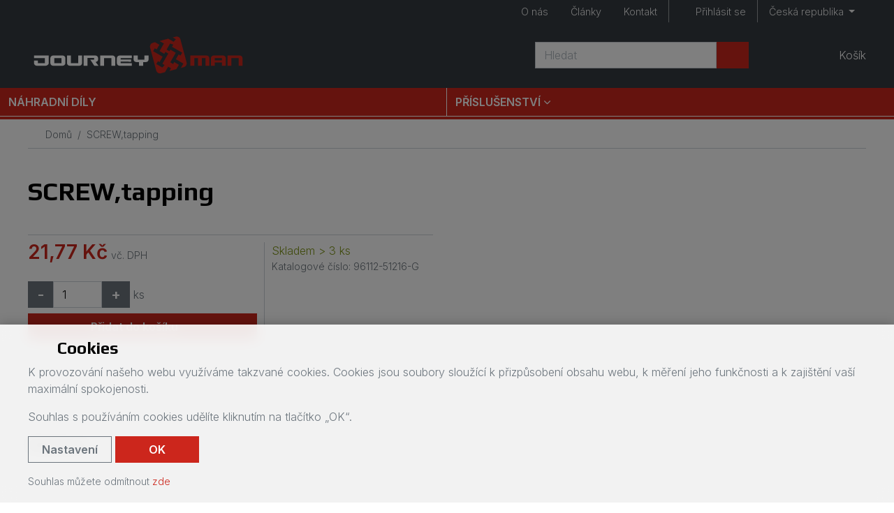

--- FILE ---
content_type: text/html; charset=UTF-8
request_url: https://eshop.journeyman.cz/produkt/screw-tapping-5/
body_size: 8523
content:
<!DOCTYPE html>
<html lang="cs" prefix="og: http://ogp.me/ns#" class="no-js" >

	<head>
		<script>
//<![CDATA[
window.dataLayer = window.dataLayer || [];
function gtag(){dataLayer.push(arguments);}
gtag('consent', 'default', {"analytics_storage":"denied","ad_storage":"denied"});
document.addEventListener( "consentupdate", function( ev ){
	gtag('consent', 'update', ev.grantedConsents );
	window.dataLayer.push({
			event:'atk14_consent_updated',
			grantedConsents: ev.grantedConsents
		})
} );
//]]>
</script>

		
		<meta charset="utf-8">
	
		<meta property="og:url" content="https://eshop.journeyman.cz/produkt/screw-tapping-5/">
<meta property="og:title" content="SCREW,tapping">
<meta property="og:description">
<meta property="og:type" content="article">
<meta property="og:image" content="https://img.journeyman.cz/i/73/73/176/34176/1200x630/FMTvby_800x420_9cc7e028350e6b22.jpg">
<meta property="og:site_name" content="Journeyman CZ">
<link rel="preconnect" href="//img.journeyman.cz">
<link rel="preconnect" href="https://www.googletagmanager.com">
<link rel="canonical" href="https://eshop.journeyman.cz/produkt/screw-tapping-5/">
		
<link rel="preload" href="/public/dist/styles/vendor.min.css?v1762423977" as="style" />
<link rel="preload" href="/public/dist/styles/application.min.css?v1763648135" as="style" />

<link rel="preload" href="/public/dist/scripts/vendor.min.js?v1764329972" as="script" />
<link rel="preload" href="/public/dist/scripts/application.min.js?v1769161341" as="script" />

<link rel="preconnect" href="https://fonts.gstatic.com/">
<link rel="preload" as="font" type="font/woff2" href="/public/dist/webfonts/fa-regular-400.woff2" crossorigin>
<link rel="preload" as="font" type="font/woff2" href="/public/dist/webfonts/fa-solid-900.woff2" crossorigin>

		<!-- Google Tag Manager -->

<script>
//<![CDATA[
(function(w,d,s,l,i){w[l]=w[l]||[];w[l].push({'gtm.start':
new Date().getTime(),event:'gtm.js'});var f=d.getElementsByTagName(s)[0],
j=d.createElement(s),dl=l!='dataLayer'?'&l='+l:'';j.async=true;j.src=
'https://www.googletagmanager.com/gtm.js?id='+i+dl;f.parentNode.insertBefore(j,f);
})(window,document,'script','dataLayer','GTM-5ZQ5ZJRB');
//]]>
</script><!-- End Google Tag Manager -->

		



		<title>SCREW,tapping | Journeyman CZ</title>

		<meta name="description" content="">
		<meta name="viewport" content="width=device-width,initial-scale=1.0">
				<meta name="theme-color" content="#CC261C">
		
		
				<script>
//<![CDATA[
			document.documentElement.className = document.documentElement.className.replace( /\bno-js\b/, "js" );
		
//]]>
</script>
		<link rel="stylesheet" href="/public/dist/styles/vendor.min.css?v1762423977" />
		<link rel="stylesheet" href="/public/dist/styles/application.min.css?v1763648135" />
		<link href="https://fonts.googleapis.com/css2?family=Play:wght@400;700&display=swap" rel="stylesheet">
		<link href="https://fonts.googleapis.com/css2?family=Inter:wght@300;600;900&display=swap" rel="stylesheet"> 

		<!-- HTML5 shiv and Respond.js IE8 support of HTML5 elements and media queries -->
		<!--[if lt IE 9]>
			<script src="/public/dist/scripts/html5shiv.min.js?v1611060835"></script>
			<script src="/public/dist/scripts/respond.min.js?v1611060835"></script>
		<![endif]-->

		
<link rel="shortcut icon" href="/public/favicons/e8bf3b3b88221c0f/favicon.ico?1729619616">
<link rel="icon" href="https://img.journeyman.cz/i/73/73/6cd/2f6cd/512x512/8EP0y1_32x32xc_0bd98e0db5da472e.png" sizes="32x32">
<link rel="icon" href="https://img.journeyman.cz/i/73/73/6cd/2f6cd/512x512/8EP0y1_57x57xc_a4b948992705356f.png" sizes="57x57">
<link rel="icon" href="https://img.journeyman.cz/i/73/73/6cd/2f6cd/512x512/8EP0y1_76x76xc_604c4111554d5e3e.png" sizes="76x76">
<link rel="icon" href="https://img.journeyman.cz/i/73/73/6cd/2f6cd/512x512/8EP0y1_96x96xc_67fb4dc4ab8e093e.png" sizes="96x96">
<link rel="icon" href="https://img.journeyman.cz/i/73/73/6cd/2f6cd/512x512/8EP0y1_128x128xc_fa65c9feddeb58d4.png" sizes="128x128">
<link rel="icon" href="https://img.journeyman.cz/i/73/73/6cd/2f6cd/512x512/8EP0y1_192x192xc_2fa8a28131d156b0.png" sizes="192x192">
<link rel="icon" href="https://img.journeyman.cz/i/73/73/6cd/2f6cd/512x512/8EP0y1_228x228xc_7fbac710f58a4fb6.png" sizes="228x228">
<link rel="shortcut icon" sizes="196x196" href="https://img.journeyman.cz/i/73/73/6cd/2f6cd/512x512/8EP0y1_196x196xc_4784572a27850952.png">
<link rel="apple-touch-icon" href="https://img.journeyman.cz/i/73/73/6cd/2f6cd/512x512/8EP0y1_120x120xc_ce179c82ba26b2b9.png" sizes="120x120">
<link rel="apple-touch-icon" href="https://img.journeyman.cz/i/73/73/6cd/2f6cd/512x512/8EP0y1_152x152xc_7d7fba8590049cb1.png" sizes="152x152">
<link rel="apple-touch-icon" href="https://img.journeyman.cz/i/73/73/6cd/2f6cd/512x512/8EP0y1_180x180xc_d6fa2eb78f144cfd.png" sizes="180x180">
<meta name="msapplication-TileColor" content="#FFFFFF">
<meta name="msapplication-TileImage" content="https://img.journeyman.cz/i/73/73/6cd/2f6cd/512x512/8EP0y1_144x144xc_7a1e32bb9cee6c5f.png">


		
		<meta name="google-site-verification" content="nj0qGe1EQY_hOE2Z9XJKYHev6LO3wozT7PgSaeQJ1X0" /><!-- MV -->

		 		
		
				<script type="application/ld+json">{"@context":"https:\/\/schema.org","@type":"BreadcrumbList","itemListElement":[{"@type":"ListItem","name":"SCREW,tapping","item":{"@type":"Thing","@id":"https:\/\/eshop.journeyman.cz\/produkt\/screw-tapping-5\/"},"position":1}]}</script>
				<script type="application/ld+json">{"@context":"https:\/\/schema.org","@type":"Product","name":"SCREW,tapping","description":"","sku":"96112-51216-G","offers":{"@type":"Offer","itemCondition":"http:\/\/schema.org\/NewCondition","url":"https:\/\/eshop.journeyman.cz\/produkt\/screw-tapping-5\/","availability":"https:\/\/schema.org\/InStock","seller":{"@type":"Organization","name":"Journeyman CZ"},"shippingDetails":[{"@type":"OfferShippingDetails","shippingLabel":"standard","shippingRate":{"@type":"MonetaryAmount","currency":"CZK","value":119},"shippingDestination":{"@type":"DefinedRegion","addressCountry":["CZ"]}},{"@type":"OfferShippingDetails","shippingLabel":"personal","shippingRate":{"@type":"MonetaryAmount","currency":"CZK","value":0},"shippingDestination":{"@type":"DefinedRegion","addressCountry":["CZ"]}}],"price":22,"priceCurrency":"CZK"}}</script>
			</head>

	<body class="body_cards_detail" data-namespace="" data-controller="cards" data-action="detail" data-scrollhideheader="true">
		<!-- Google Tag Manager (noscript) -->
<noscript><iframe src="https://www.googletagmanager.com/ns.html?id=GTM-5ZQ5ZJRB" height="0" width="0" style="display:none;visibility:hidden"></iframe></noscript>
<!-- End Google Tag Manager (noscript) -->

		
		<div class="flash_messages">
				</div>

		<a href="#content-main" class="sr-only">Přeskočit na hlavní obsah</a>
		<div class="bs-offcanvas-overlay"></div>
		
<header class="header-main bg-dark" id="header-main">

	

<nav class="navbar navbar-dark bg-brand navbar-expand-md d-md-none navbar-top navbar-top--mobile">
	<div class="container-fluid">

		<div class="nav__mobile-items d-md-none">
							<button class="navbar-toggler" type="button" data-toggle="collapse" data-target="#navTopMobileNavDropdown" aria-controls="navTopMobileNavDropdown" aria-expanded="false" aria-label="Přepnout navigaci">
					<span class="navbar-toggler__icon navbar-toggler__icon--bars"><span class="fas fa-bars" aria-hidden="true"></span></span>
					<span class="navbar-toggler__icon navbar-toggler__icon--close"><span class="fas fa-times" aria-hidden="true"></span></span>
				</button>
						<div class="navbar-brand">
			<a class="d-flex" href="/">				<img src="/public/dist/images/header-logo--mobile.svg" alt="Journeyman CZ" width="220" height="80" class="logo-mobile--full">
				<img src="/public/dist/images/header-logo--compact.svg" alt="Journeyman CZ" width="220" height="80" class="logo-mobile--compact">
			</a>						</div>
						<ul class="navbar-nav">
				<li class="nav-item"><a href="" class="nav-link js--search-toggle" aria-label="Hledat"><span class="fas fa-search" aria-hidden="true"></span></a></li>
			</ul>
						<ul class="navbar-nav user-menu">
		<li class="nav-item"><a href="/prihlaseni/" class="nav-link" aria-label="Přihlásit se"><span class="fas fa-user" aria-hidden="true"></span><span class="d-none d-sm-inline"> Přihlásit se</span></a></li>
	</ul>

			<a class="nav-link header-favourites js--header-favourites" title="Oblíbené položky" aria-label="Oblíbené položky" href="/cs/favourite_products/">      <span class="header-favourites__icon header-favourites__icon--empty" aria-label="Oblíbené produkty (0)"><span class="far fa-heart" aria-hidden="true"></span></span>
  </a>
				
<ul class="navbar-nav basket_info">
	<li class="nav-item">
		<a href="/cs/baskets/edit/" class="nav-link" data-toggle="offcanvas" data-target="#offcanvas-basket" aria-expanded="false" aria-controls="offcanvas-basket">
			<div class="js--basket_info_content">
  <span class="cart__icon"><span class="fas fa-shopping-cart" aria-hidden="true"></span></span><span class="d-none d-sm-inline cart__name"> Košík</span>
  </div>

		</a>
	</li>
</ul>


		</div>
		
				<form class="form-inline search-form-mobile " action="/vyhledavani/" id="js--mobile_search_field">
			<input name="q" type="text" class="form-control js--search" placeholder="Hledat" aria-label="Hledat" autocomplete="off">
			<button type="submit" class="btn btn-primary" title="Hledat"><span class="fas fa-search" aria-hidden="true"></span></button>
		</form>
			
		<div class="collapse navbar-collapse" id="navTopMobileNavDropdown">

	
		
		

	
	<ul class="navbar-nav nav--2col">

			
										
											<li class="nav-item">
							<a href="/nahradni-dily/" class="nav-link">Náhradní díly</a>
						</li>
					
			
										
											<li class="nav-item">
							<a href="/prislusenstvi/" class="nav-link">Příslušenství</a>
						</li>
					
			
						
	</ul>


		<div class="menu-separator"></div>

		


	<ul class="navbar-nav nav--scrollable">

			
										
											<li class="nav-item">
							<a href="/o-nas/" class="nav-link">O nás</a>
						</li>
					
			
										
											<li class="nav-item">
							<a href="/clanky/" class="nav-link">Články</a>
						</li>
					
			
										
											<li class="nav-item">
							<a href="/o-nas/kontaktni-udaje/" class="nav-link">Kontakt</a>
						</li>
					
			
						
	</ul>


	
			<div class="menu-separator"></div>
				<div class="menu-separator"></div>
					<ul class="navbar-nav">
				

<li class="nav-item dropdown regionswitch">
	<a href="#" class="nav-link dropdown-toggle" role="button" id="regionswitch_6974c27d7d6b9" data-toggle="dropdown" aria-haspopup="true" aria-expanded="false" title="Vyberte prodejní oblast">
		Česká republika
		<span class="caret"></span>
	</a>
	<div class="dropdown-menu " aria-labelledby="regionswitch_6974c27d7d6b9">
						
									<a data-method="post" class="dropdown-item" rel="nofollow" href="/cs/regions/set_region/?id=11">					Slovensko
				</a>				
									<a data-method="post" class="dropdown-item" rel="nofollow" href="/cs/regions/set_region/?id=12">					Europe
				</a>				
			</div>
</li>


			</ul>
			
</div>


	</div>
</nav>
	
		<nav class="navbar navbar-dark bg-dark navbar-expand-md d-none d-md-block navbar-top navbar-top--desktop">
		<div class="container-fluid">
						<div class="collapse navbar-collapse" id="navTopDesktopNavDropdown">
				
				

	
	<ul class="navbar-nav">

			
										
											<li class="nav-item">
							<a href="/o-nas/" class="nav-link">O nás</a>
						</li>
					
			
										
											<li class="nav-item">
							<a href="/clanky/" class="nav-link">Články</a>
						</li>
					
			
										
											<li class="nav-item">
							<a href="/o-nas/kontaktni-udaje/" class="nav-link">Kontakt</a>
						</li>
					
			
						
	</ul>

				
				<div class="menu-separator"></div>
				
				<ul class="navbar-nav user-menu">
		<li class="nav-item"><a href="/prihlaseni/" class="nav-link" aria-label="Přihlásit se"><span class="fas fa-user" aria-hidden="true"></span><span class="d-none d-sm-inline"> Přihlásit se</span></a></li>
	</ul>

								
									<div class="menu-separator"></div>
					<ul class="navbar-nav">
											

<li class="nav-item dropdown regionswitch">
	<a href="#" class="nav-link dropdown-toggle" role="button" id="regionswitch_6974c27d7e231" data-toggle="dropdown" aria-haspopup="true" aria-expanded="false" title="Vyberte prodejní oblast">
		Česká republika
		<span class="caret"></span>
	</a>
	<div class="dropdown-menu dropdown-menu--dark dropdown-menu--transparent bg-dark" aria-labelledby="regionswitch_6974c27d7e231">
						
									<a data-method="post" class="dropdown-item" rel="nofollow" href="/cs/regions/set_region/?id=11">					Slovensko
				</a>				
									<a data-method="post" class="dropdown-item" rel="nofollow" href="/cs/regions/set_region/?id=12">					Europe
				</a>				
			</div>
</li>


														</ul>
								
			</div>
			
		</div>
	</nav>

	
	<div class="container-fluid header-main__mainbar">
		<div class="mainbar__controls">
			<div class="mainbar__top mainbar__links">
			</div>
						<div class="mainbar__middle mainbar__search_cart">
				<form class="form-inline" action="/vyhledavani/" id="js--main_search_field" role="search">
					<input name="q" type="text" class="form-control js--search" placeholder="Hledat" autocomplete="off" aria-label="Hledaný výraz">
					<button type="submit" class="btn btn-primary" title="Hledat"><span class="fas fa-search" aria-hidden="true"></span></button>
				</form>
				<a class="nav-link header-favourites js--header-favourites" title="Oblíbené položky" aria-label="Oblíbené položky" href="/cs/favourite_products/">      <span class="header-favourites__icon header-favourites__icon--empty" aria-label="Oblíbené produkty (0)"><span class="far fa-heart" aria-hidden="true"></span></span>
  </a>
				<div class="mainbar__cartinfo js--mainbar__cartinfo">
						
<ul class="nav navbar-nav basket_info">
	<li class="nav-item">
		<a href="/cs/baskets/edit/" class="nav-link" data-toggle="offcanvas" data-target="#offcanvas-basket" aria-expanded="false" aria-controls="offcanvas-basket">
			<div class="js--basket_info_content">
  <span class="cart__icon"><span class="fas fa-shopping-cart" aria-hidden="true"></span></span><span class="d-none d-sm-inline cart__name"> Košík</span>
  </div>

		</a>
	</li>
</ul>

				</div>
			</div>
						<div class="mainbar__bottom">
			</div>
	</div>
	<div class="logospace">
		<a class="logospace__logo" href="/"><img src="/public/dist/images/header-logo--inverse.svg" alt="Journeyman CZ" height="54"></a>	</div>
</div>





<div class="main-navbar-wrapper">
	<nav class="navbar navbar-dark bg-brand navbar-expand-md d-none d-md-flex navbar-main navbar--hoverable-dropdowns">
		<div class="collapse navbar-collapse justify-content-start" id="mainNavDropdown">
			

	
	<ul class="navbar-nav">

			
																					
											<li class="nav-item">
							<a href="/nahradni-dily/" class="nav-link">Náhradní díly</a>
						</li>
					
			
																					
											<li class="nav-item dropdown">
								<a href="/prislusenstvi/" class="nav-link dropdown-toggle"  data-toggle="dropdown" role="button" aria-haspopup="true" aria-expanded="false">Příslušenství</a>
								<div class="dropdown-menu megamenu dropdown-menu--dark bg-white dropdown-menu--transparent">
																			<div class="megamenu__content">
											<div class="megamenu__links">
																									<a href="/prislusenstvi/obleceni-vybaveni-darky/" class="dropdown-item">
																												<img src="https://img.journeyman.cz/i/73/73/2c2/342c2/1446x1302/CSoTsL_60x60xffffff_1796b00553bebbe3.png" class="dropdown-item-image" width="60" height="60" alt="Oblečení, vybavení, dárky">
														Oblečení, vybavení, dárky
													</a>
																									<a href="/prislusenstvi/quadkit/" class="dropdown-item">
																												<img src="https://img.journeyman.cz/i/73/73/1f3/341f3/2717x634/O2Nver_60x60xffffff_2f13f2cab3ffc916.png" class="dropdown-item-image" width="60" height="60" alt="QuadKit">
														QuadKit
													</a>
																									<a href="/prislusenstvi/moto-doplnky/" class="dropdown-item">
																												<img src="https://img.journeyman.cz/i/73/73/9f9/359f9/1910x1910/4pj5z0_60x60xffffff_57265add72070f3a.webp" class="dropdown-item-image" width="60" height="60" alt="Moto doplňky">
														Moto doplňky
													</a>
																									<a href="/prislusenstvi/preprava-zavazadel/" class="dropdown-item">
																												<img src="https://img.journeyman.cz/i/73/73/786/32786/700x700/9gi15z_60x60xffffff_87bf53f6bcb486b0.jpg" class="dropdown-item-image" width="60" height="60" alt="Přeprava zavazadel">
														Přeprava zavazadel
													</a>
																									<a href="/prislusenstvi/ochrana-stroje/" class="dropdown-item">
																												<img src="https://img.journeyman.cz/i/73/73/9fa/359fa/1235x1234/7zps2Q_60x60xffffff_4cc78a3f92725d8c.jpg" class="dropdown-item-image" width="60" height="60" alt="Ochrana stroje">
														Ochrana stroje
													</a>
																									<a href="/prislusenstvi/ochrana-posadky-a-nakladu/" class="dropdown-item">
																												<img src="https://img.journeyman.cz/i/73/73/b77/2fb77/700x700/pe3h5g_60x60xffffff_280ad7c846fb6f0a.jpg" class="dropdown-item-image" width="60" height="60" alt="Ochrana posádky a nákladu">
														Ochrana posádky a nákladu
													</a>
																									<a href="/prislusenstvi/pracovni-prislusenstvi/" class="dropdown-item">
																												<img src="https://img.journeyman.cz/i/73/73/575/34575/700x700/JdswtV_60x60xffffff_5d98bd08fa43f6e5.png" class="dropdown-item-image" width="60" height="60" alt="Pracovní příslušenství">
														Pracovní příslušenství
													</a>
																									<a href="/prislusenstvi/zimni-prislusenstvi/" class="dropdown-item">
																												<img src="https://img.journeyman.cz/i/73/73/8c2/328c2/652x658/RHLiuo_60x60xffffff_36571ae41b3628ed.jpg" class="dropdown-item-image" width="60" height="60" alt="Zimní příslušenství">
														Zimní příslušenství
													</a>
																									<a href="/prislusenstvi/elektronika-akumulatory-a-nabijeni/" class="dropdown-item">
																												<img src="https://img.journeyman.cz/i/73/73/9f7/359f7/1752x1600/pVe63H_60x60xffffff_31eceaba506fa712.jpg" class="dropdown-item-image" width="60" height="60" alt="Elektronika, akumulátory a nabíjení">
														Elektronika, akumulátory a nabíjení
													</a>
																									<a href="/prislusenstvi/led-svetla-a-reflektory/" class="dropdown-item">
																												<img src="https://img.journeyman.cz/i/73/73/730/2f730/682x584/rvqA2B_60x60xffffff_6d3f4147cf2b9116.jpg" class="dropdown-item-image" width="60" height="60" alt="LED Světla a reflektory">
														LED Světla a reflektory
													</a>
																									<a href="/prislusenstvi/drzaky-naradi/" class="dropdown-item">
																												<img src="https://img.journeyman.cz/i/73/73/b74/2fb74/2213x2213/zF31N0_60x60xffffff_46c3d30c59902b16.jpg" class="dropdown-item-image" width="60" height="60" alt="Držáky nářadí">
														Držáky nářadí
													</a>
																									<a href="/prislusenstvi/pneumatiky-a-rafky/" class="dropdown-item">
																												<img src="https://img.journeyman.cz/i/73/73/800/32800/432x432/TaehbR_60x60xffffff_73a19204172f526a.jpg" class="dropdown-item-image" width="60" height="60" alt="Pneumatiky a ráfky">
														Pneumatiky a ráfky
													</a>
																									<a href="/prislusenstvi/audio-systemy/" class="dropdown-item">
																												<img src="https://img.journeyman.cz/i/73/73/515/34515/1500x1500/SATULQ_60x60xffffff_ccf571e9f7f41fe6.jpg" class="dropdown-item-image" width="60" height="60" alt="Audio systémy">
														Audio systémy
													</a>
																									<a href="/prislusenstvi/oleje-a-maziva/" class="dropdown-item">
																												<img src="https://img.journeyman.cz/i/73/73/643/32643/700x700/JUFSRi_60x60xffffff_25e78469b4527086.jpg" class="dropdown-item-image" width="60" height="60" alt="Oleje a maziva">
														Oleje a maziva
													</a>
																									<a href="/prislusenstvi/tlumice/" class="dropdown-item">
																												<img src="https://img.journeyman.cz/i/73/73/98c/3298c/860x860/Qj6mLr_60x60xffffff_a1ef672087585cca.png" class="dropdown-item-image" width="60" height="60" alt="Tlumiče">
														Tlumiče
													</a>
																									<a href="/prislusenstvi/tazna-zarizeni-a-navijaky/" class="dropdown-item">
																												<img src="https://img.journeyman.cz/i/73/73/b75/2fb75/2538x1950/bnpyl2_60x60xffffff_f5d43adca7665ab9.jpg" class="dropdown-item-image" width="60" height="60" alt="Tažná zařízení a navijáky">
														Tažná zařízení a navijáky
													</a>
																									<a href="/prislusenstvi/kanystry/" class="dropdown-item">
																												<img src="https://img.journeyman.cz/i/73/73/09f/3409f/1024x768/jD0fBo_60x60xffffff_4aca1bea78c0ceea.jpg" class="dropdown-item-image" width="60" height="60" alt="Kanystry">
														Kanystry
													</a>
																									<a href="/prislusenstvi/ecooter/" class="dropdown-item">
																												<img src="https://img.journeyman.cz/i/73/73/bfb/2fbfb/700x700/5izaRo_60x60xffffff_d3f687f61e60c9cd.jpg" class="dropdown-item-image" width="60" height="60" alt="Ecooter">
														Ecooter
													</a>
																									<a href="/prislusenstvi/ostatni/" class="dropdown-item">
																												<img src="https://img.journeyman.cz/i/73/73/7ea/2f7ea/496x496/D9a62P_60x60xffffff_ce50a3fcd022aa7a.jpg" class="dropdown-item-image" width="60" height="60" alt="Ostatní">
														Ostatní
													</a>
																							</div>
											
																						<div class="megamenu__image" style="background-image: url(https://img.journeyman.cz/i/73/73/1f6/341f6/1216x1824/nOUSph_400x600_81dd79631f476565.jpg)"></div>
										</div>
																	</div>
						</li>
					
			
						
	</ul>

		</div>
	</nav>
</div>	
		
	
</header>
				<div class="body--upper"></div>
		<div class="body" id="page-body">
									<div class="container-fluid">

				 					<nav aria-label="Drobečková navigace" class="nav--breadcrumb">
<ol class="breadcrumb">
			<li class="breadcrumb-item">
							<a href="/"><span class="fas fa-warehouse" aria-hidden="true"></span>&ensp;Domů</a>
					</li>
			<li class="breadcrumb-item">
							SCREW,tapping
					</li>
	</ol>
</nav>

				
				<div class="content-main" id="content-main">
					<div class="row">
	<div class="col-12 col-md-7 col-xl-6 order-2 order-md-1 product__text">
		
									<header class="content-header">
		<div class="content-header__text">
				<h1 class="h1">SCREW,tapping</h1>
							</div>
</header>


					

<section class="section--add-to-cart">

	
		
		
						
			
			
				<div class="cart-panel">
					<div class="cart-panel__meta">
						<p>
							<span class="text-success">Skladem &gt; 3 ks</span>
						</p>
						<p class="catalog-number">
							Katalogové číslo: 96112-51216-G						</p>
												
												
					</div>
					<div class="cart-panel__controls">
											<div class="add-to-cart-widget">

																<div class="prices">
						<div class="price--main">
																													<span class="price--primary"><span class="currency_main"><span class="currency_main__price">21,77</span>&nbsp;<span class="currency_main__currency">Kč</span><span class="currency_main__ordering-unit"></span></span> <span class="vat_label">vč. DPH</span></span>
													</div>
					</div>
							

							<form method="post" action="/cs/baskets/add_product/" class="form_remote" data-remote="true">

								<div class='quantity-widget js-spinner js-stepper'><button tabindex='-1' type='button' data-spinner-button='down' class='btn btn-secondary' title='Sniž objednané množství'>-</button><input step="1" min="1" max="319" class="form-control form-control-number order-quantity-input js-order-quantity-input" aria-label="Množství" required="required" id="id_amount_35990" type="number" name="amount" value="1" /><button tabindex='-1' type='button' data-spinner-button='up' class='btn btn-secondary' title='Zvyš objednané množství'>+</button>&nbsp;ks</div>

								<button type="submit" class="btn btn-primary add-to-cart-submit">Přidat do košíku  <span class="fas fa-cart-plus" aria-hidden="true"></span></button>

								<input type="hidden" name="product_id" value="35990">
							</form>
						</div>

					
						<div class="secondary-controls">
							<div class="secondary-controls__item">
								<a href="/cs/favourite_products/create_new/?product_id=35990" title="Přidat do oblíbených" class="remote_link post link--small fav_status fav_status--not_fav" data-remote="true" data-method="post">
			<span class="far fa-heart" aria-hidden="true"></span> <span class="link__text">Přidat do oblíbených</span>
		</a>
															</div>
							<div class="secondary-controls__item">
								<a class="link--small" rel="nofollow" href="/cs/cards/make_request/?id=35119"><span class="fas fa-question-circle" aria-hidden="true"></span> <span class="link__text">Dotaz na produkt</span></a>							</div>
													</div>
					</div>
				</div>

					
		
	
</section>

				
		<div class="product-info">
		

							<section class="section--product-info section--tech_spec">
				<div class="section__body">
					
	<table class="table table-sm">
					<tr>
				<th>Hmotnost</th>
				<td><p>0.01 kg</p></td>
			</tr>
					</table>

				</div>
			</section>
				
		


				
		

		</div>	
	</div>
	<div class="col-12 col-md-5 col-xl-6 order-1 order-md-2 product__images">
				

<section class="photo-gallery photo-gallery--product product-gallery product-gallery--no-variants">

	<div class="gallery__images" itemscope itemtype="http://schema.org/ImageGallery">

	
	</div>
</section>


				<div class="flags">
					</div>
	</div>

</div>






<div class="linked-products">
	

	

	

</div>

				</div>
			</div>
					</div>
		<footer class="footer">
	<div class="container-fluid">
		<div class="row justify-content-between footer__main">
			
	<div class="col-12 col-sm-6 col-md-3">

	
			<div class="h5 footer__links-heading">Informace pro zákazníky</div>
	
	<ul class="list-unstyled">
					<li>
				<a href="/o-nas/">O nás</a>
			</li>
					<li>
				<a href="/obchodni-podminky/">Obchodní podmínky</a>
			</li>
					<li>
				<a href="/popis-e-shopu/">Popis e-shopu</a>
			</li>
					<li>
				<a href="https://eshop.journeyman.cz/file/187.9e5b782605/Zpetny_odber_vyrobku_s_ukoncenou_zivotnosti_info.pdf">Zpětný odběr výrobků s ukončenou životností</a>
			</li>
			</ul>

	</div>



			
	<div class="col-12 col-sm-6 col-md-3">

	
			<div class="h5 footer__links-heading">Další odkazy</div>
	
	<ul class="list-unstyled">
					<li>
				<a href="https://journeyman.cz/">JM.CZ</a>
			</li>
					<li>
				<a href="https://cfmoto.cz/">CFMOTO.CZ</a>
			</li>
					<li>
				<a href="https://goes-atv.cz">GOES.CZ</a>
			</li>
					<li>
				<a href="https://kayo.cz">KAYO.CZ</a>
			</li>
					<li>
				<a href="https://quadkit.cz">QUADKIT.CZ</a>
			</li>
			</ul>

	</div>



						<div class="col-12 col-sm-6 col-md-3">
				
				<div class="h5 footer__links-heading"><a href="/o-nas/kontaktni-udaje/">Kontakt</a></div>
				<address>
					<p>
						Journeyman CZ s.r.o.<br>
						Všechromy 75<br />
251 63<br />
Strančice<br>
						Česká republika
					</p>
					<p>
												<a href="mailto:info@jm.cz" title="e-mail"><span class="fas fa-envelope" aria-hidden="true"></span> info@jm.cz</a><br>																	</p>
					<p>
						IČ: 24843920<br>
						DIČ: CZ24843920
					</p>
				</address>
			</div>
			<div class="col-12 col-sm-6 col-md-3">
							
		<div class="h5 footer__links-heading"><a href="/prodejny/journeyman-cz/">JourneyMan CZ s.r.o.</a></div>
		<address>
			Všechromy 75 (Dálnice D1 - Exit 15)<br />
251 63 Strančice<br />
Česká republika<br>
		</address>
	
				
	<div class="h5 footer__links-heading">Sociální sítě</div>
	<a href="https://www.facebook.com/journeyman.cz" class="footer__socialicon" rel="nofollow noopener" title="facebook" aria-label="facebook"><span class="fab fa-facebook-square" aria-hidden="true"></span></a>
				<a href="https://www.instagram.com/cfmoto_czech_slovakia/" class="footer__socialicon" rel="nofollow noopener" title="instagram" aria-label="instagram"><span class="fab fa-instagram" aria-hidden="true"></span></a>
									<a href="https://www.youtube.com/channel/UCf_4QTPLWGHNVvHSY9LMFeQ/featured" class="footer__socialicon" rel="nofollow noopener" title="youtube" aria-label="youtube"><span class="fab fa-youtube" aria-hidden="true"></span></a>

			</div>
			<div class="col-12 col-sm-12 col-md-12 col-lg-6 mt-3">
				<div class="h5">Přihlášení k newsletteru Journeyman&nbsp;CZ&nbsp;/&nbsp;CFMOTO</div>
				<form action="/newsletter/prihlaseni/" method="post" novalidate="novalidate" class="form--footer_newsletter" role="form">

	<fieldset>
		<div class="form-group form-group--required">
			<input required="required" type="email" name="email" class="email text form-control" value="" placeholder="Váš e-mail..." />
		</div>

		<div class="form-group">
			<span class="button-container"><button type="submit" class="btn btn-outline-light">Odebírat</button></span>
		</div>
	</fieldset>

</form>


			</div>
		</div>
	</div>

	<div class="footer__smallprint">
		<div class="container-fluid">
			<p><span title="generated at: 0.306 on ip-172-31-21-163">&copy;</span>&nbsp;2015&nbsp;&ndash;&nbsp;2026 Journeyman CZ</p>
			<p>Created by <a href="https://www.nextup.cz"><strong>NEXTUP</strong></a> &amp; <a href="https://snapps.eu"><strong>sna<em>pp</em>s!</strong></a></p>
		</div>
	</div>
	
</footer>


				<div id="offcanvas-basket" class="bs-offcanvas bs-offcanvas-right bg-light">
	<header class="bs-offcanvas-header bs-offcanvas-header--fixed-top">
		<button type="button" class="bs-offcanvas-close close" aria-label="Close" aria-expanded="false"><span class="fas fa-xmark" aria-hidden="true"></span></button>
		<div class="h4 bs-offcanvas-title"><a href="/cs/baskets/edit/"><span class="fas fa-shopping-cart" aria-hidden="true"></span>Košík<span class="cart-num-items js--cart-num-items">0</span></a></div>
	</header>
	<div class="bs-offcanvas-content">
		<div class="basket-content">

		</div>
		<div class="basket-loading">
			<div class="spinner-border text-secondary" role="status">
				<span class="sr-only js--basket-loading" data-content="Loading..."></span>
			</div>	
		</div>
		<div class="basket-error js--basket-error"></div>
		<div class="basket-link">
			<a href="/cs/baskets/edit/" class="btn btn-primary">K pokladně <span class="fas fa-angle-right" aria-hidden="true"></span></a>
		</div>
	</div>    
</div>

		
				<div class="search-suggestions js--suggesting" data-content="&lt;div class=&quot;suggestions__not-found&quot;&gt;
				&lt;p&gt;&lt;em&gt;Vyhledává se...&lt;/em&gt;&lt;/p&gt;
			&lt;/div&gt;">
		</div>

		
	<div class="cookie_consent_banner_container" id="js--cookie_consent_banner_container">
		<div>
		<!--googleoff: all-->
			<div class="container-fluid">
					<h3 class="cookie_consent_banner__title">
						<span class="fas fa-cookie-bite"></span>						Cookies
					</h3>

					<div class="cookie_consent_banner__text">
					<p>K provozování našeho webu využíváme takzvané cookies. Cookies jsou soubory sloužící k přizpůsobení obsahu webu, k měření jeho funkčnosti a k zajištění vaší maximální spokojenosti.</p>

<p>Souhlas s používáním cookies udělíte kliknutím na tlačítko „OK“.</p>
					</div>

					<p  class="cookie_consent_banner__buttons">
						<a data-remote="true" class="btn btn-outline-secondary cookie_consent_banner__btn-edit remote_link" rel="nofollow" href="/nastaveni-cookies/">Nastavení</a>						<a data-remote="true" data-method="post" class="btn btn-primary cookie_consent_banner__btn-accept-all remote_link post" rel="nofollow" href="/cs/cookie_consents/accept_all/">OK</a>					</p>

					<p class="cookie_consent_banner__rejection-link rejection-link">
												Souhlas můžete odmítnout <a href="/cs/cookie_consents/reject_all/" class="remote_link post" data-remote="true" data-method="post" rel="nofollow"> zde </a>					</p>
			</div>
		<!--googleon: all-->
		</div>
	</div>

		
		<div class="js--basket_info_float-container">
  <a href="/cs/baskets/edit/" class="js--basket_info_float" data-toggle="offcanvas" data-target="#offcanvas-basket" aria-expanded="false" aria-controls="offcanvas-basket" aria-label="Košík">
  <div class="js--basket_info_content">
  <span class="cart__icon"><span class="fas fa-shopping-cart" aria-hidden="true"></span></span><span class="d-none d-sm-inline cart__name"> Košík</span>
  </div>

</a>

</div>

		<a href="#" id="js-scroll-to-top" title="Nahoru"><span class="fas fa-arrow-up" aria-hidden="true"></span></a>
		

		<script src="/public/dist/scripts/vendor.min.js?v1764329972"></script>
		<script src="/public/dist/scripts/application.min.js?v1769161341"></script>
		<script src="/public/dist/scripts/modules/application_es6.min.js?v1741016478" type="module"></script>

		<script>
//<![CDATA[
			
		
//]]>
</script>
		
		
	</body>
</html>


--- FILE ---
content_type: image/svg+xml
request_url: https://eshop.journeyman.cz/public/dist/images/header-logo--mobile.svg
body_size: 4542
content:
<svg xmlns="http://www.w3.org/2000/svg" viewBox="0 0 652 116" width="652" height="116">
	<style>
		tspan { white-space:pre }
		.shp0 { fill: #ffffff } 
	</style>
	<g id="Layer">
		<g id="jm-logo">
			<path id="symbol" class="shp0" d="M442.5 1.11L433.3 3.57L443 9.18L435.9 16.92L419.28 7.33L392.17 14.59L405.07 22.04L405.65 22.41L405.27 23.04L392.17 45.74L406.97 54.29L410.39 48.37L419.27 53.5L401.04 85.08L407.95 89.07L400.85 96.82L382.09 85.99L387.22 77.1L392.15 79.95L401.84 63.18L372.23 46.07L377.36 37.2L383.28 40.62L391.64 26.13L378.16 18.35L371.22 20.21C364.83 21.91 361.04 28.48 362.75 34.87L381.85 106.15C383.56 112.53 390.13 116.32 396.52 114.61L409.09 111.24L419 94.08L427.88 99.21L423.1 107.49L444.53 101.75L452.32 88.26L437.83 79.9L434.42 85.82L425.53 80.7L442.63 51.09L425.85 41.4L423 46.33L414.12 41.21L424.94 22.45L434.97 25.61L430.98 32.52L462.56 50.75L457.43 59.64L451.51 56.21L442.97 71.02L465.66 84.13L466.31 84.5L466 85.09L458.55 97.99L467.8 95.51C474.18 93.8 477.98 87.24 476.26 80.85L457.16 9.58C455.45 3.19 448.89 -0.61 442.5 1.11L442.5 1.11Z" />
			<g id="journey">
				<path id="Layer" class="shp0" d="M13.41 83.22L35.28 83.22L35.28 67.35L1.4 67.35L1.4 59.51L47.28 59.51L47.28 67.89L47.28 82.77C47.28 85.09 46.26 87.08 44.21 88.75C42.16 90.42 39.94 91.25 37.56 91.25L9.74 91.25C7.42 91.25 5.46 90.42 3.84 88.75C2.21 87.08 1.4 85.48 1.4 83.96L1.4 75.13L13.4 75.13L13.4 83.22L13.41 83.22Z" />
				<path id="Layer" fill-rule="evenodd" class="shp0" d="M96.53 61.99C98.18 63.62 99.01 65.58 99.01 67.89L99.01 82.92C99.01 85.24 98.18 87.21 96.53 88.82C94.87 90.44 92.88 91.25 90.53 91.25L60.72 91.25C58.41 91.25 56.43 90.44 54.79 88.82C53.16 87.21 52.34 85.24 52.34 82.92L52.34 67.89C52.34 65.58 53.16 63.62 54.79 61.99C56.43 60.38 58.41 59.56 60.72 59.56L90.53 59.56C92.88 59.56 94.87 60.38 96.53 61.99ZM64.34 67.45L64.34 83.37L86.96 83.37L86.96 67.45L64.34 67.45Z" />
				<path id="Layer" class="shp0" d="M138.84 59.56L150.93 59.56L150.93 82.92C150.93 85.24 150.12 87.2 148.48 88.82C146.84 90.44 144.89 91.25 142.6 91.25L123.46 91.25L112.65 91.25C110.27 91.25 108.25 90.43 106.6 88.77C104.94 87.12 104.12 85.1 104.12 82.72L104.22 78.31L104.27 59.56L116.22 59.56L116.22 83.37L138.93 83.37L138.84 59.56Z" />
				<path id="Layer" class="shp0" d="M168.1 91.25L155.75 91.25L155.75 59.56L192.4 59.56C194.74 59.56 196.76 60.38 198.45 61.99C200.13 63.62 200.97 65.58 200.97 67.89L200.97 71.61C200.97 73.5 200.38 75.18 199.19 76.67C198 78.16 195.98 79.12 193.14 79.55L202.12 91.25L188.97 91.25L176.67 72.51L188.58 72.51L188.58 67.2L168.1 67.2L168.1 91.25L168.1 91.25Z" />
				<path id="Layer" class="shp0" d="M242.34 67.45L219.63 67.45L219.63 91.25L207.67 91.25L207.62 72.51L207.62 67.45L207.67 59.56L246.01 59.56C248.29 59.56 250.25 60.38 251.89 61.99C253.52 63.62 254.34 65.58 254.34 67.89L254.34 91.25L242.24 91.25L242.34 67.45Z" />
				<path id="Layer" class="shp0" d="M271.36 71.81L303.69 71.96L303.69 78.71L271.36 78.56L271.36 83.37L294.02 83.37L305.88 83.32L306.02 91.25L267.68 91.25C265.4 91.25 263.45 90.44 261.81 88.82C260.17 87.21 259.35 85.24 259.35 82.92L259.35 67.89C259.35 65.58 260.17 63.62 261.81 61.99C263.45 60.38 265.41 59.56 267.68 59.56L306.02 59.56L305.88 67.45L271.36 67.45L271.36 71.81Z" />
				<path id="Layer" class="shp0" d="M358 59.56L358 72.41C357.83 74.26 356.98 75.98 355.44 77.56C353.91 79.15 351.93 79.95 349.51 79.95L341.28 79.95L341.28 91.25L328.3 91.25L328.3 79.85L320.15 79.9C317.68 79.9 315.59 79.09 313.88 77.46C312.18 75.85 311.33 73.9 311.33 71.61L311.33 59.56L324.13 59.56L324.13 72.51L345.15 72.51L345.15 59.56L358 59.56Z" />
			</g>
			<g id="man">
				<path id="Layer" class="shp0" d="M544.6 61.99C546.22 63.62 547.03 65.58 547.03 67.89L547.03 91.25L535.02 91.25L535.02 67.45L523.62 67.45L523.62 91.25L511.62 91.25L511.62 67.45L500.2 67.45L500.2 91.25L488.21 91.25L488.21 59.56L538.75 59.56C541.03 59.56 542.98 60.38 544.6 61.99Z" />
				<path id="Layer" fill-rule="evenodd" class="shp0" d="M564.04 81.14L564.04 91.25L551.94 91.25L552.04 82.92L552.04 67.89C552.04 65.58 552.85 63.61 554.49 61.99C556.12 60.38 558.09 59.56 560.37 59.56L582.69 59.51L590.12 59.56C592.4 59.56 594.36 60.38 596.01 61.99C597.64 63.61 598.46 65.58 598.46 67.89L598.46 82.92L598.36 91.25L586.46 91.25L586.46 81.14L564.04 81.14ZM586.46 74.39L586.46 67.45L564.04 67.45L564.04 74.39L586.46 74.39Z" />
				<path id="Layer" class="shp0" d="M638.48 67.45L615.77 67.45L615.77 91.25L603.82 91.25L603.77 72.51L603.77 67.45L603.82 59.56L642.15 59.56C644.43 59.56 646.39 60.38 648.03 61.99C649.66 63.62 650.48 65.58 650.48 67.89L650.48 91.25L638.38 91.25L638.48 67.45Z" />
			</g>
		</g>
	</g>
</svg>

--- FILE ---
content_type: application/javascript
request_url: https://eshop.journeyman.cz/public/dist/scripts/application.min.js?v1769161341
body_size: 16788
content:
function NoUISlider(){}window.UTILS=window.UTILS||{},window.UTILS.rgba2hex=function(e){var t=e.replace(/\s/g,"").match(/^rgba?\((\d+),(\d+),(\d+),?([^,\s)]+)?/i),i=(t&&t[4]||"").trim(),e=t?(256|t[1]).toString(16).slice(1)+(256|t[2]).toString(16).slice(1)+(256|t[3]).toString(16).slice(1):e,i=""!==i?i:1;return e+=i=(255*i|256).toString(16).slice(1)},window.UTILS.rgb2hex=function(e){var t=e.replace(/\s/g,"").match(/^rgba?\((\d+),(\d+),(\d+),?([^,\s)]+)?/i);return t?(256|t[1]).toString(16).slice(1)+(256|t[2]).toString(16).slice(1)+(256|t[3]).toString(16).slice(1):e},window.UTILS.formHints=function(){$(".help-hint").each(function(){var e=$(this),t=e.closest(".form-group").find(".form-control"),i=e.data("title")||"",e=e.html();t.popover({html:!0,trigger:"focus",title:i,content:e})})},window.UTILS.loginAvaliabilityChecker=function(){var i=$("#id_login"),s=$("<p class='alert alert-danger'>Username is already taken.</p>").hide().appendTo(i.closest(".form-group"));i.on("change",function(){var e=i.val(),t=$("html").attr("lang");""!==e&&$.ajax({dataType:"json",url:"/api/"+t+"/login_availabilities/detail/",data:{login:e,format:"json"},success:function(e){"available"!==e.status?s.fadeIn():s.fadeOut()}})}).change()},window.UTILS.unobfuscateEmails=function(){$(".atk14_no_spam").unobfuscate({atstring:"[at-sign]",dotstring:"[dot-sign]"})},window.UTILS.linksTargetBlank=function(){$("a.blank").attr("target","_blank")},window.UTILS.initFAQ=function(){$("dl.faq dt, ul.faq .faq__q, ol.faq .faq__q").on("click",function(e){var t=$(e.target),e=t.next();t.toggleClass("expanded"),t.hasClass("expanded")?e.slideDown("fast"):e.slideUp("fast")})},window.UTILS.setCardHoverScale=function(){var e,t,i;0<$(".section--list-products .card .card-img-top").length&&(e=document.querySelector(":root "),i=getComputedStyle(e),t=$(".section--list-products .card .card-img-top").width(),i=i.getPropertyValue("--card_hover_width"),e.style.setProperty("--card_hover_scale",i/t))},window.UTILS.initStickySidebar=function(){$("nav.nav-section").length&&"undefined"!=typeof StickySidebar&&$(".body__sticky-container").length&&new StickySidebar(".nav-section",{topSpacing:10,bottomSpacing:10,containerSelector:".body__sticky-container",innerWrapperSelector:"#sidebar_menu",minWidth:767}),$(".js-sidebar-toggle").length&&$(".nav-section").find(".js-sidebar-toggle").on("click",function(){$(".nav-section").toggleClass("show-sm")})},window.UTILS=window.UTILS||{},window.UTILS.initSwiper=function(){var u=window.jQuery;u(".swiper").each(function(e,t){var i=u(t),s=i.data("slides_per_view"),a=i.data("loop"),n=i.data("autoplay"),o=i.data("slider_id"),r=i.data("breakpoint"),d=i.data("centered_slides"),l=i.data("thumbs"),c=i.data("spacebetween"),i=i.data("custom_config"),a={slidesPerView:s,navigation:{nextEl:"#swiper_button_next_"+o,prevEl:"#swiper_button_prev_"+o},pagination:{el:"#swiper_pagination_"+o,clickable:!0},loop:a,autoplay:n="number"==typeof n?{delay:n}:n,speed:600,roundLengths:!1,watchOverflow:!0,spaceBetween:c};a.spaceBetween=c||0,"auto"===s?(c||(a.spaceBetween=10),a.watchOverflow=!1,"number"==typeof r&&(a.slidesPerView=1,a.breakpoints={},a.breakpoints[r]={slidesPerView:"auto"})):6===s?a.breakpoints={1100:{slidesPerView:6,slidesPerGroup:6},600:{slidesPerView:4,slidesPerGroup:4},400:{slidesPerView:3,slidesPerGroup:3},10:{slidesPerView:2,slidesPerGroup:2}}:1<s&&(a.breakpoints={976:{slidesPerView:2,slidesPerGroup:2},740:{slidesPerView:1,slidesPerGroup:1}}),d&&(a.centeredSlides=d,a.on={imagesReady:function(){this.slideToLoop(0,0),n&&this.autoplay.start()}}),l&&(a.thumbs={swiper:document.querySelector(l).swiper}),i&&window.UTILS.customSliderCofiguration[i]&&(i=window.UTILS.customSliderCofiguration[i],a={...a,...i});new Swiper(t,a)})},function(d,l){"use strict";var c=d.jQuery;d.ATK14COMMON||(d.ATK14COMMON={});var i=d.ATK14COMMON;i.Pager=function(e){this.$pager=c(e),this.offsetName="offset",this.limitName="count",this.pagerName="pager",c.extend(this,this.$pager.data("pager")),this.reinit(),0!==this.$list.length?c(d).on("popstate",function(){this.doPaging(d.document.location.href,l,{noScroll:!0})}.bind(this)):console.warn("AjaxPager:","List not found. Set class 'js--pager-list' to proper element")},i.Pager.prototype.reinit=function(){this.$list=this.$pager.find(".js--pager-list"),this.$buttons={first:this.$pager.find(".js--first"),previous:this.$pager.find(".js--previous"),next:this.$pager.find(".js--next")},this.remains=this.$pager.find(".js--remains"),Object.keys(this.$buttons).forEach(function(e){var t=this.$buttons[e];t.pager_role=e,this.buttonize(t,e)}.bind(this)),this.updateCount(),this.updateNextButton(),this.form&&(this.$form=c("#"+this.form),1!==this.$form.length||this.$form[0].pagerInited||(c("#paging_form").on("click",function(e){var t,i;return e.preventDefault(),"A"===e.target.tagName.toUpperCase()&&(t=c(e.target),i=c("#paging_form").find("form"),t.parent().siblings().removeClass("active"),t.parent().addClass("active"),i.data("remote")?(e=c("#filter_form"),i.attr("action",t.attr("href")),e.attr("action",t.data("filter_href")),e[0].filtering++,console.log(i.attr("action")),i.submit()):d.location.href=t.attr("href")+"#pager"),!1}),this.$form[0].pagerInited=!0))},i.Pager.init=function(){c(".ajax_pager").each(function(e,t){t.ajaxPager?t.ajaxPager.reinit():t.ajaxPager=new i.Pager(t)})},i.Pager.prototype.updateCount=function(){this.count=parseInt(this.$pager.data("count"))},i.Pager.prototype.getText=function(e){for(var t=[e],i=[],s="s".charCodeAt(0),a=1;a<arguments.length;a++){var n=arguments[a];n<=0?t.push("0"):1<n?t.push(4<n?"ss":"s"):t.push(""),i.push({search:"%"+String.fromCharCode(s),replace:n}),s++}for(a=t.length;0<a;a--){if(o=t.join("/"),this.texts[o]!==l){for(var o=this.texts[o],r=0;r<i.length;r++)o=o.replace(i[r].search,i[r].replace);return o}if(1===a)break;t[a-1]=""}return o},i.Pager.prototype.buttonize=function(e,t){e.on("click",function(){return this.click(e)}.bind(this)),e.name=t},i.Pager.prototype.addToUrl=function(e,t){var i={};if(0<t.offset&&(i[this.offsetName]=t.offset),0<t.limit&&t.limit!==this.pageSize&&(i[this.limitName]=t.limit),t.pager&&(i[this.pagerName]=1),!(i=c.param(i)))return e;var s,a=-1===e.indexOf("?")?"?":"&";return-1===e.indexOf("//")&&(t=(s=d.location.href).indexOf("/",s.indexOf("/")+2),e=s.substr(0,t)+e),e+a+i},i.Pager.prototype.updateButton=function(e,t,i,s){e.attr("href",t),e.toggleClass("disabled",!t),i&&(e.html(this.getText(i,s)),e.restoreText=null)},i.Pager.prototype.updateNextButton=function(){var e,t,i=this.total-this.offset-this.count;i<=0?(e="",t="next_page",i=l):this.count+this.pageSize>this.sectionSize?(t="next_page",e=this.addToUrl(this.url,{offset:this.offset+this.count,limit:this.newPageSize()}),i=l,this.$buttons.next.addClass("next-page").removeClass("next-items")):(t="next",e=this.addToUrl(this.url,{offset:this.offset+this.count}),i=Math.min(i,this.pageSize),this.$buttons.next.addClass("next-items").removeClass("next-page")),this.updateButton(this.$buttons.next,e,t,i)},i.Pager.prototype.newPageSize=function(){return"section"===this.pagingPer?this.sectionSize:this.pageSize},i.Pager.prototype.updatePager=function(e,t){e.pageSize&&(this.pageSize=e.pageSize);var i,s=c(e.items),a=this.$list.closest(".masonry"),n=c(d).scrollTop(),o=c("body"),r=o.css("overflow-anchor");e.paginator&&c("#js--ajax_pager__paginator").replaceWith(e.paginator),o.css("overflow-anchor","none"),e.offset!==this.offset+this.count||e.count+this.count>this.sectionSize||e.forceReplace?(this.$list.hasClass("masonry__items")?(a.find(".masonry__item").addClass("d-none"),a.colcade("prepend",s.filter(".masonry__item")),a.find(".masonry__item.d-none").remove(),a.find("input[type='number']").stepper()):this.$list.html(s),this.offset=e.offset,this.count=e.count,t.addToHistory&&d.history.pushState({},"",this.addToUrl(this.url,{offset:this.offset,limit:this.count})),t.noScroll||(i=this.$pager.find("a[id=anchor--"+this.pagerName+"-top]"),c("html,body").animate({scrollTop:i.offset().top},"slow"))):(this.$list.hasClass("masonry__items")?(a.find(".masonry__item").addClass("custom-marker"),this.$list.closest(".masonry").colcade("append",s.filter(".masonry__item")),a.find(".masonry__item:not(.custom-marker) input[type='number']").stepper(),a.find(".masonry__item").removeClass("custom-marker")):s.hide().appendTo(this.$list).fadeIn("slow"),this.count+=e.count,setTimeout(function(){c("html,body").scrollTop(n)},10),t.addToHistory&&d.history.replaceState({},"",this.addToUrl(this.url,{offset:this.offset,limit:this.count}))),this.updateButton(this.$buttons.first,this.offset>this.sectionSize?this.addToUrl(this.url,{limit:this.sectionSize}):null);t=this.newPageSize();this.updateButton(this.$buttons.previous,this.offset?this.addToUrl(this.url,{offset:this.offset-t,limit:t}):""),this.updateNextButton(),this.updateRemains(),o.css("overflow-anchor",r),e.callback!==l&&new Function("return "+e.callback)()()},i.Pager.prototype.updateRemains=function(){var e=this.total-this.offset-this.count,e=this.getText("remain",e,this.total);this.remains.html(e)},i.Pager.prototype.click=function(e){var t=e.attr("href");return t&&(e.restoreText=e.html(),this.doPaging(t,e)),!1},i.Pager.prototype.doPaging=function(e,t,i){(i=i||{}).addToHistory=t,c.ajax({url:this.addToUrl(e,{pager:1}),success:function(e){this.updatePager(e,i)}.bind(this),complete:function(){t&&t.restoreText&&(t.html(t.restoreText),t.restoreText=l)},dataType:"json"})},c(function(){i.Pager.init()})}(this),window.ATK14COMMON||(window.ATK14COMMON={}),window.ATK14COMMON.filter_init=function(e,t){var i,s=window.$,a=s(e);a.length&&((i=a[0]).filtering=0,s(e+" input:checked").closest("li").addClass("checkbox--checked"),s(e+" :checkbox,"+e+" select,"+e+" input[type=radio],"+e+" input[type=number]").on("change",function(){i.timeoutId&&clearTimeout(i.timeoutId),i.timeout=function(){clearTimeout(i.timeoutId),i.timeoutId=null,a.trigger("submit")},i.timeoutId=setTimeout(i.timeout,500)}),a.on("mouseleave",function(){i.timeoutId&&i.timeout()}),t||(a.on("ajax:beforeSend",function(){i.filtering++}),a.on("click",".js-filter-checkbox-label",function(e){s(e.target).closest("div").children("input").click(),e.preventDefault()}),a.on("click",".nav-link",function(e){a.find("input[name=active_filter_page]").val(s(e.target).data("page"))})))},NoUISlider.Init=function(){window.$(".noui-slider").each(function(e,t){NoUISlider.create(t)})},NoUISlider.formats={number:{to:function(e){return Math.ceil(e)},from:function(e){return e}},price:function(t,i,s){return i=i||"",s=s||"",{to:function(e){return i+parseFloat(e).toFixed(t)+s},from:function(e){return i&&(e=e.replace(i,"")),e=s?e.replace(s,""):e}}}},NoUISlider.create=function(e){var a,n=window.$(e),o=n.data("noui-slider");o&&(o.format&&(o.format=NoUISlider.formats[o.format],o.format_arguments&&(o.format=o.format.apply(null,o.format_arguments),delete o.format_arguments)),a={connect:!0,step:1,tooltips:!0,format:NoUISlider.formats.number},o=n.data("noui-slider"),window.$.extend(a,o),a.step=parseFloat(a.step),window.noUiSlider.create(e,a),n.find(".noui-slider-hide").hide(),n.removeData("noui-slider"),e.noUiSlider.on("change",function(e,t){var i=t?"max":"min",s=n.find("input.noui-slider-"+i);o.range[i]===e[t]&&o.unbounded?s.val(null):s.val(a.format.from(e[t])),s.trigger("change")}))},window.$(function(){NoUISlider.Init()}),window.UTILS=window.UTILS||{},window.UTILS.shipping_rules={},window.UTILS.shipping_rules.checkDependent=function(i){var s=window.jQuery,e=s("input[name='"+i.determinantName+"']"),a=s("input[name='"+i.determinedName+"']"),n=a.closest(".list__item");e.each(function(){var e=s(this),t=i.rules[e.val()];t&&e.on("click",function(){var e;a.prop("disabled",!0),n.addClass("list__item--disabled"),s.each(t,function(e,t){t=t.toString();a.filter("[value='"+t+"']").prop("disabled",!1).closest(".list__item").removeClass("list__item--disabled")}),e=a.filter(":enabled").length,!i.checkFirstEnabled&&1!==e||a.filter(":enabled:first").prop("checked",!0)})}),e.filter(":checked").click()},window.UTILS=window.UTILS||{},window.UTILS.mapHelpers=class{static get mapProvider(){let e=null,t="";return window.mapTilesAPIkey&&(t=window.mapTilesAPIkey),e="mapycz"===this.getTileProvider()?"https://api.mapy.cz/v1/maptiles/basic/256/{z}/{x}/{y}?apikey="+t:"https://tile.openstreetmap.org/{z}/{x}/{y}.png",e}static get mapAttribution(){let e=null;return e="mapycz"===this.getTileProvider()?'<a href="https://api.mapy.cz/copyright" target="_blank">&copy; Seznam.cz a.s. a další</a>':'&copy; <a href="https://www.openstreetmap.org/copyright">OpenStreetMap</a> contributors',e}static iconOptions={iconUrl:"/public/dist/images/map-marker-red.svg",iconSize:[30,42],iconAnchor:[15,42],popupAnchor:[0,-40]};static getTileProvider(){return window.mapTilesProvider||"osm"}static addTileProviderLogo(e){if("mapycz"===this.getTileProvider()){const t=L.Control.extend({options:{position:"bottomleft"},onAdd:function(e){var t=L.DomUtil.create("div");const i=L.DomUtil.create("a","",t);return i.setAttribute("href","http://mapy.cz/"),i.setAttribute("target","_blank"),i.setAttribute("title","Mapy.cz"),i.innerHTML='<img src="https://api.mapy.cz/img/api/logo.svg" alt="">',L.DomEvent.disableClickPropagation(i),t}});(new t).addTo(e)}}},window.UTILS.SimpleMap=class{mapElement;lat;lng;zoom;title;map;marker;iconOptions=window.UTILS.mapHelpers.iconOptions;baseMapLayer;constructor(e){this.mapElement=e,this.lat=this.mapElement.dataset.lat,this.lng=this.mapElement.dataset.lng,this.zoom=this.mapElement.dataset.zoom,this.title=this.mapElement.dataset.title,this.baseMapLayer=L.tileLayer(window.UTILS.mapHelpers.mapProvider,{attribution:window.UTILS.mapHelpers.mapAttribution}),this.map=L.map(this.mapElement,{center:[this.lat,this.lng],zoom:this.zoom,gestureHandling:!0,layers:[this.baseMapLayer]}),this.marker=L.marker([this.lat,this.lng],{icon:L.icon(this.iconOptions)}).addTo(this.map),this.title&&this.marker.bindPopup(this.title),window.UTILS.mapHelpers.addTileProviderLogo(this.map)}},window.UTILS.customMapIcon=L.Icon.extend({options:window.UTILS.mapHelpers.iconOptions}),window.UTILS.MultiMap=class{mapContainer;map;iconOptions=window.UTILS.mapHelpers.iconOptions;icon=window.UTILS.mapHelpers.icon;storeData=window.storeLocatorData;markerGroup;clusteredLayer;cards=new Array;positions=new Array;baseMapLayer;enableClusters=!1;clusterDistance=80;proximityOffset=20;cardListSelector=".js-stores-cards";cardListItemSelector=".js-store-item";cardListMapButtonSelector=".js-store-mapbtn";preloaderSelector=".preloader";preloader;constructor(e){this.mapContainer=e,this.enableClusters=/true/.test(this.mapContainer.dataset.enable_clusters),this.clusterDistance=this.mapContainer.dataset.cluster_distance,this.mapContainer.querySelector(this.preloaderSelector)&&(this.preloader=this.mapContainer.querySelector(this.preloaderSelector)),this.baseMapLayer=L.tileLayer(window.UTILS.mapHelpers.mapProvider,{attribution:window.UTILS.mapHelpers.mapAttribution}),this.enableClusters?this.markerGroup=L.markerClusterGroup({showCoverageOnHover:!1,maxClusterRadius:this.clusterDistance,iconCreateFunction:this.customClusterIcon}):(this.markerGroup=new L.featureGroup,this.calculateMarkerOffsets()),this.createMarkers(),this.baseMapLayer.addEventListener("loading",function(){this.preloaderVisible=!0}.bind(this)),this.baseMapLayer.addEventListener("load",function(){this.preloaderVisible=!1}.bind(this));this.map=L.map(this.mapContainer,{center:[50.0736203,14.4234447],zoom:10,layers:[this.baseMapLayer,this.markerGroup],gestureHandling:!0}),window.UTILS.mapHelpers.addTileProviderLogo(this.map),this.map.fitBounds(this.markerGroup.getBounds()),this.createCardListHandlers()}calculateMarkerOffsets(){for(let t=0;t<this.storeData.length;t++){var i=Number(Math.round(this.storeData[t].lat+"e3")+"e-3"),s=Number(Math.round(this.storeData[t].lng+"e3")+"e-3");for(let e=this.storeData[t].markerOffset=0;e<t;e++){var a=Number(Math.round(this.storeData[e].lat+"e3")+"e-3"),n=Number(Math.round(this.storeData[e].lng+"e3")+"e-3");i===a&&s===n&&this.storeData[t].markerOffset++}}}createMarkers(){for(let i=0;i<this.storeData.length;i++){var s,a,n,o,r=this.storeData[i];let e=L.icon(this.iconOptions);this.enableClusters||0===r.markerOffset||(s=this.iconOptions.iconAnchor[0],a=this.iconOptions.iconAnchor[1],n=this.iconOptions.popupAnchor[0],o=this.iconOptions.popupAnchor[1],e=new window.UTILS.customMapIcon({iconAnchor:[s+r.markerOffset*this.proximityOffset,a],popupAnchor:[n-r.markerOffset*this.proximityOffset,o]}));let t=L.marker([r.lat,r.lng],{icon:e}).bindPopup(this.createPopupMarkup(r));t.storeId=r.id,this.markerGroup.addLayer(t)}}customClusterIcon(e){return L.divIcon({html:e.getChildCount(),className:"map-cluster",iconSize:L.point(40,40)})}createPopupMarkup(e){let t="",i="";var s=decodeURIComponent(e.address);return!1!==e.isOpen&&"string"==typeof e.isOpen&&(i=`<div class="flags"><span class="badge badge-success">${e.isOpen}</span></div>`),e.image&&(t=`<img src="${e.image}" alt="${e.title}">`),`
    <div class="map-info-popup">
      <div class="map-info-popup__header">
      ${t}${i}
      </div>
      <div class="map-info-popup__body">
        <p class="map-info-popup__title">${e.title}</p>
        <address>${s}</address>
        <a href="${e.detailURL}" class="btn btn-sm btn-primary">Prodejna <span class="fas fa-arrow-right"></span></a>
      </div>
    </div>
    `}createCardListHandlers(){if(document.querySelector(this.cardListSelector)){const e=document.querySelector(this.cardListSelector);[...e.querySelectorAll(this.cardListItemSelector)].forEach(function(e){e.querySelector(this.cardListMapButtonSelector).addEventListener("click",this.showPopupByStoreId.bind(this))}.bind(this))}}showPopupByStoreId(e){e.preventDefault();const t=this.getMarkerByStoreId(e.currentTarget.dataset.storeid);this.enableClusters?this.markerGroup.zoomToShowLayer(t,function(){setTimeout(function(){t.openPopup()},500)}):(e=[t.getLatLng()],e=L.latLngBounds(e),this.map.fitBounds(e)),t.openPopup(),this.mapContainer.scrollIntoView({behavior:"smooth"})}getMarkerByStoreId(t){let i;return this.markerGroup.eachLayer(function(e){e.storeId.toString()===t.toString()&&(i=e)}),i}set preloaderVisible(e){this.preloader&&(this.preloader.style.display=e?"flex":"none")}},window.UTILS=window.UTILS||{},window.UTILS=window.UTILS||{},window.UTILS.edit_basket_form={},window.UTILS.edit_basket_form.auto_refresh=function(e){var s=!1,a=!1,n=document.activeElement;if($("#form_baskets_edit input[type=number][data-initial]").each(function(e,t){var i=$(t);""+i.val()!=""+i.data("initial")&&(s=!0),t===n&&(a=!0)}),s&&!a)return window.UTILS.edit_basket_form.refresh(),void setTimeout(function(){window.UTILS.edit_basket_form.auto_refresh(e)},e);setTimeout(function(){window.UTILS.edit_basket_form.auto_refresh(e)},e)},window.UTILS.edit_basket_form.refresh=function(){var e=$("#form_baskets_edit");e.attr("data-submitting")||(e.attr("data-submitting","true"),ATK14.handleRemote(e),e.removeAttr("data-submitting"))},window.UTILS=window.UTILS||{},window.UTILS.filterableList=function(e){this.options=e;var a=this;this.options.searchInput.on("keyup blur",function(e){"keyup"===e.type&&27===(e.charCode||e.keyCode)&&a.options.searchInput.val(""),a.handlefilterableList(e)}),this.options.clearButton&&this.options.clearButton.on("click",function(e){a.options.searchInput.val(""),a.handlefilterableList(e)}),this.options.submitButton&&this.options.submitButton.on("click",function(e){a.handlefilterableList(e)}),this.handlefilterableList=function(e){var i=window.jQuery;e.preventDefault();var s=a.options.searchInput.val().toLowerCase();s.length?(this.options.clearButton&&a.options.clearButton.removeClass("d-none"),a.options.listItems.each(function(e,t){t=i(t);-1<(a.options.searchTextSelector?t.find(a.options.searchTextSelector):t).text().toLowerCase().indexOf(s)?t.removeClass("d-none"):t.addClass("d-none")})):(this.options.clearButton&&a.options.clearButton.addClass("d-none"),a.options.listItems.removeClass("d-none"))}},function(i){"use strict";var o=i.jQuery;i.UTILS=i.UTILS||{};i.UTILS.deliveryServiceBranchSelector={setAutocomplete:function(t,s){s=o.extend({target_element_id:null},s);var e=null;(e=s.target_element_id&&o(s.target_element_id)?o(s.target_element_id):e).parents("form").on("submit",function(){void 0!==o(t).val()&&e.val(o(t).val())}),o(document).on("autocompleteselect",t,function(e,t){var i=o(e.target);(i=s.target_element_id&&o(s.target_element_id)?o(s.target_element_id):i).val(t.item.value),setTimeout(function(){i.parents("form").submit()},1)}).on("autocompleteopen",t,function(){o("[data-toggle=tooltip]").tooltip()}).on("autocompletecreate",t,function(){var e=o(t).autocomplete("instance");e&&(e._renderItem=function(e,t){return i.UTILS.deliveryServiceBranchSelector._renderItem(e,t)})})},_renderItem:function(e,t){var s,a,n=o("<div>").addClass("opening_hours_wrapper"),i=o("<div>");o.each(JSON.parse(t.opening_hours),function(e,t){var i=[];o.each(t.hours,function(e,t){i.push(t.open_from+" - "+t.open_to)}),0!==i.length&&(s=o("<em>").html(t.day_name+":"),a=o("<span>").append(i.join(", ")),t=o("<div>").append(s).append("&nbsp;").append(a),n.append(t))}),i.append(n);i=o("<a>",{href:"#",title:i.html(),"data-html":!0,"data-toggle":"tooltip"}).addClass("far fa-clock"),i=o("<div>").append(o("<div>"+t.label+"</div>")).append(i);return o("<li>").append(i).appendTo(e)},init:function(){this.setAutocomplete("#id_delivery_service_widget",{target_element_id:"#id_delivery_service_branch_id"})},performClickOnRadioCheck:function(){o(this).is(":checked")&&o(this).parents("li").find(".delivery_service_branch .branch_button > a").trigger("click")}},o("#form_checkouts_set_payment_and_delivery_method input[data-branch_needed='1'][name='delivery_method_id']").unbind("change.delivery").bind("change.delivery",i.UTILS.deliveryServiceBranchSelector.performClickOnRadioCheck),i.UTILS.deliveryServiceBranchSelector.init()}(this),function(n){var o=n.jQuery;o.fn.extend({Zasilkovna:function(e){e=e||{};e=o.extend({target_input_id:null,countries:["CZ"],language:"cs"},e);var t=this.data("api_key"),i=this,s=n.document.getElementById(e.target_input_id),a=e.countries.join(",").toLowerCase();if(null===s&&console.warn("no target input set"),0===i.length)return console.warn("no element usable for Zasilkovna widget"),!1;o.getScript("https://widget.packeta.com/v6/www/js/library.js").done(function(){console.log("loading Zasilkovna library finished"),o(s.form).hide(),Packeta.Widget.pick(t,function(e){e&&(this.value=e.id,s.value=e.id,s.form.submit()),o("#delivery_service_branch_select").modal("hide")},{country:a,language:e.language},i[0])}).fail(function(){console.log("loading Zasilkovna failed")})},GLS:function(e){e=o.extend({target_input_id:null,countries:["CZ"],language:"cs"},e=e||{});var s=n.document.getElementById(e.target_input_id);o(s.form).hide(),n.addEventListener("message",function(e){var t=e.data.parcelshop,i=o("#atk14-widget-branch");i.length&&(i.find(".branch-name").text(t.detail.name),e=[t.detail.address,t.detail.zipcode,t.detail.city],i.find(".branch-address").text(e.join(", ")),t.psFoto?(e="data:image/jpg;base64, "+t.psFoto,i.find("img").attr("src",e)):i.find("img").attr("src",null)),s.value=t.detail.pclshopid,o(s.form).submit()},!1)},CzechPost:function(e){e=o.extend({target_input_id:null,countries:["CZ"],language:"cs"},e=e||{});var t=n.document.getElementById(e.target_input_id);o(t.form).hide(),n.addEventListener("message",function(e){"pickerResult"===e.data.message&&(e=e.data.point,t.value=e.zip,t.form.submit())},!1)},PPL:function(e){e=o.extend({target_input_id:null,countries:["CZ"],language:"cs"},e=e||{});var t=n.document.getElementById(e.target_input_id);e.countries.join(",").toLowerCase();if(null===t&&console.warn("no target input set"),0===this.length)return console.warn("no element usable for PPL widget"),!1;e=document.createElement("link");e.rel="stylesheet",e.href="https://www.ppl.cz/sources/map/main.css",document.head.appendChild(e),o.getScript("https://www.ppl.cz/sources/map/main.js").done(function(){console.log("loading PPL library finished"),o(t.form).hide(),document.addEventListener("ppl-parcelshop-map",function(e){e=e.detail;t.value=e.code,t.form.submit()})}).fail(function(){console.log("loading PPL failed")})}})}(this),window.UTILS=window.UTILS||{},window.UTILS.searchSuggestion=function(e,t,i){var s,a=e,n=$("."+t),o=$("."+e),r=o.siblings("button[type='submit']");i=$.extend({hiding_suggesting_area:!0},i||{}),0!==n.length?(s=n.data("content")?n.data("content"):n.html,console.log(s),window.UTILS._search_suggestion.states[a]={fieldClassName:e,suggestingAreaClassName:t,suggestingArea:n,field:o,currentSearchField:null,submitBtn:r,options:i,suggestingAreaVisible:!1,suggestingCache:{},suggestingAreaNeedsToBePositioned:!0,suggestingAreaOriginalContent:s},window.UTILS._search_suggestion.hideSuggestingArea(a),o.on("keyup focus",function(){window.UTILS._search_suggestion.suggest($(this),n,a)}),window.UTILS._search_suggestion.initialized||(window.UTILS._search_suggestion.initialize(),window.UTILS._search_suggestion.initialized=!0)):console.log("searchSuggestion: Warning! No suggesting area found with class "+t)},window.UTILS._search_suggestion={inialized:!1,states:{},suggest:function(e,i,s){function a(t){""!==t?window.UTILS._search_suggestion.states[s].suggestingCache[t]?i.html(window.UTILS._search_suggestion.states[s].suggestingCache[t]):"yes"!==i.data("suggesting")&&(i.data("suggesting","yes"),r.format="snippet",r[o]=t,$.ajax({dataType:"html",url:n,data:r,success:function(e){i.data("suggesting",""),window.UTILS._search_suggestion.states[s].suggestingCache[t]=e,(t===i.data("suggesting-for")||t.length>=i.data("suggesting-for").length)&&i.html(e),t!==i.data("suggesting-for")&&a(i.data("suggesting-for"))}})):i.html(window.UTILS._search_suggestion.states[s].suggestingAreaOriginalContent)}var n=e.closest("form").attr("action"),t=e.val(),o=e.attr("name"),r={};if((t=t.trim())!==i.data("suggesting-for")){if(t.length<=3)return i.data("suggesting-for",t),void setTimeout(function(){a(i.data("suggesting-for")+"")},500);i.data("suggesting-for",t),a(t)}},positionSuggestingArea:function(e,t,i){var s=e.offset();t.css("top",s.top+e.outerHeight()+2+"px");var a=e.siblings("button").outerWidth(),a=s.left+e.outerWidth()+a;a>t.width()?t.css("left",a-t.width()+"px"):t.css("left",(document.body.clientWidth-t.width())/2),window.UTILS._search_suggestion.states[i].suggestingAreaNeedsToBePositioned=!1},initialize:function(){$("body").on("click keyup",function(e){var l=$(e.target);Object.keys(window.UTILS._search_suggestion.states).forEach(function(e){var t=window.UTILS._search_suggestion.states[e],i=t.fieldClassName,s=t.currentSearchField,a=t.suggestingAreaClassName,n=t.suggestingArea,o=t.field,r=t.submitBtn,d=l.hasClass(i)&&0===l.val().length;l.hasClass(i)&&(t.currentSearchField=s=l),s&&s.is(":visible")&&!d&&(l.hasClass(i)||l.hasClass(a)||0!==l.closest("."+a).length)?(l.hasClass(i)&&window.UTILS._search_suggestion.positionSuggestingArea(l,n,e),window.UTILS._search_suggestion.states[e].suggestingAreaVisible||(window.UTILS._search_suggestion.showSuggestingArea(e),window.UTILS._search_suggestion.states[e].suggestingAreaVisible=!0,o.attr("tabindex",10),r.attr("tabindex",11))):window.UTILS._search_suggestion.states[e].suggestingAreaVisible&&(window.UTILS._search_suggestion.hideSuggestingArea(e),window.UTILS._search_suggestion.states[e].suggestingAreaVisible=!1,o.attr("tabindex",0),r.attr("tabindex",0))})}),$("body").on("touchstart",function(i){Object.keys(window.UTILS._search_suggestion.states).forEach(function(e){var t=window.UTILS._search_suggestion.states[e],e=t.currentSearchField,t=t.fieldClassName;e&&e.is(":focus")&&!$(i.target).hasClass(t)&&e.blur()})}),$(window).on("resize",function(){Object.keys(window.UTILS._search_suggestion.states).forEach(function(e){var t=window.UTILS._search_suggestion.states[e],i=t.currentSearchField,t=t.suggestingArea;window.UTILS._search_suggestion.states[e].suggestingAreaNeedsToBePositioned=!0,i&&("none"===i.css("display")||i.offset().top<1)&&(window.UTILS._search_suggestion.hideSuggestingArea(e),window.UTILS._search_suggestion.states[e].suggestingAreaVisible=!1),window.UTILS._search_suggestion.states[e].suggestingAreaVisible&&setTimeout(window.UTILS._search_suggestion.positionSuggestingArea(i,t,e),5e3)})})},showSuggestingArea:function(e){var t=window.UTILS._search_suggestion.states[e].options,e=window.UTILS._search_suggestion.states[e].suggestingArea;t.hiding_suggesting_area&&e.fadeIn()},hideSuggestingArea:function(e){var t=window.UTILS._search_suggestion.states[e].options,e=window.UTILS._search_suggestion.states[e].suggestingArea;t.hiding_suggesting_area&&e.fadeOut()}},window.UTILS=window.UTILS||{},window.UTILS.cookieConsent={},window.UTILS.cookieConsent.accepted=function(e){var t=window.UTILS.cookieConsent._getCookieData();return!!t&&(!!t.cs[e]&&"a"===t.cs[e].a)},window.UTILS.cookieConsent._getCookieData=function(){if(window.UTILS.cookieConsent._cookieData)return window.UTILS.cookieConsent._cookieData;var e,t=("; "+document.cookie).split("; consent=");return 2===t.length&&(e=t.pop().split(";").shift(),e=decodeURIComponent(e),e=atob(e),e=JSON.parse(e)),window.UTILS.cookieConsent._cookieData=e},window.UTILS=window.UTILS||{},window.UTILS.async_file_upload=class{static init(){[...document.querySelectorAll(".js--async-file")].forEach(function(e){new window.UTILS.async_file_upload.Uploader(e)})}},window.UTILS.async_file_upload.Uploader=class{element;lang=document.querySelector("html").getAttribute("lang");url;input;chunkSize=1048576;file;start;bytesLoaded;chunkedUpload;constructor(e){this.element=e,this.url="/api/"+this.lang+"/temporary_file_uploads/create_new/?format=json",e.querySelector("input[type='file']")?(this.input=e.querySelector("input[type='file']"),this.addUIhandlers()):e.querySelector(".js--remove")?this.element.querySelector(".js--remove").addEventListener("click",this.removeButtonHandler.bind(this)):e.querySelector(".js--confirm")&&this.element.querySelector(".js--confirm").addEventListener("click",this.confirmButtonHandler.bind(this))}onFilesDrop(e){e.preventDefault();var t=e.dataTransfer.files;1<t.length?alert("Only one file at time may be uploaded"):(e.target.classList.contains("form-control-file")||(e.target.querySelector("input").files=t),this.startUpload(t))}onFilesSelect(){this.startUpload(this.input.files)}startUpload(i){if(i){if(this.file=i[0],2097152<this.file.size)this.chunkedUpload=!0,this.start=0,this.bytesLoaded=0,this.createChunk(this.start);else{this.chunkedUpload=!1;let e=new FormData;e.append("file",i[0]);let t=new XMLHttpRequest;t.open("POST",this.url,!0),t.responseType="json",t.upload.addEventListener("progress",this.onUploadProgress.bind(this)),t.addEventListener("readystatechange",this.onReadyStateChange.bind(this)),t.send(e)}this.removeUIHandlers(),this.element.innerHTML=this.element.dataset.template_loading}}createChunk(e){var t=Math.min(e+this.chunkSize,this.file.size),i=this.file.slice(e,t);this.uploadChunk(i,e,t)}uploadChunk(e,t,i){i="bytes "+t+"-"+(i-1)+"/"+this.file.size;let s=new XMLHttpRequest;s.open("POST",this.url,!0),s.responseType="json",s.upload.addEventListener("progress",this.onUploadProgress.bind(this)),s.addEventListener("readystatechange",this.onReadyStateChange.bind(this)),s.setRequestHeader("Content-Range",i),s.setRequestHeader("Content-Type",this.file.type),s.setRequestHeader("Accept","application/json, text/javascript, text/plain, */*"),s.setRequestHeader("Content-Disposition",'attachment; filename="'+encodeURIComponent(this.file.name)+'"'),s.setRequestHeader("X-Requested-With","XMLHttpRequest"),s.send(e)}onUploadProgress(e){e=this.chunkedUpload?100*(this.bytesLoaded+e.loaded)/this.file.size:100*e.loaded/e.total||100;this.element.querySelector(".progress-bar")&&(this.element.querySelector(".progress-bar").style.width=e+"%")}onReadyStateChange(e){e=e.target;4===e.readyState&&200<=e.status&&e.status<400?this.chunkedUpload?(this.start+=this.chunkSize,this.start<this.file.size?(this.bytesLoaded+=this.chunkSize,this.createChunk(this.start)):this.onUploadSuccess(e.response)):this.onUploadSuccess(e.response):4===e.readyState&&this.onUploadError(e.response)}onUploadSuccess(e){let t=this.element.dataset.template_done;t=t.replace("%filename%",this.escapeHtml(e.filename)).replace("%fileext%",this.escapeHtml(e.filename.split(".").pop().toLowerCase())).replace("%filesize_localized%",this.escapeHtml(e.filesize_localized)).replace("%token%",this.escapeHtml(e.token)).replace("%name%",this.escapeHtml(this.element.dataset.name)).replace("%destroy_url%",this.escapeHtml(e.destroy_url)),this.element.innerHTML=t,this.element.querySelector(".js--remove").addEventListener("click",this.removeButtonHandler.bind(this))}onUploadError(e){let t=this.element.dataset.template_error,i="Error occurred";e&&e[0]&&(i=e[0]),t=t.replace("%error_message%",this.escapeHtml(i)),this.element.innerHTML=t,this.element.querySelector(".js--confirm").addEventListener("click",this.confirmButtonHandler.bind(this))}highlight(e){e.preventDefault(),this.element.classList.add("droparea-highlight")}unhighlight(){this.element.classList.remove("droparea-highlight")}addUIhandlers(){["dragenter","dragover"].forEach(e=>{this.element.addEventListener(e,this.highlight.bind(this),!1)}),["dragleave","drop"].forEach(e=>{this.element.addEventListener(e,this.unhighlight.bind(this),!1)}),this.element.addEventListener("drop",this.onFilesDrop.bind(this),!1),this.input.addEventListener("change",this.onFilesSelect.bind(this))}removeUIHandlers(){["dragenter","dragover"].forEach(e=>{this.element.removeEventListener(e,this.highlight.bind(this),!1)}),["dragleave","drop"].forEach(e=>{this.element.removeEventListener(e,this.unhighlight.bind(this),!1)}),this.element.removeEventListener("drop",this.onFilesDrop.bind(this),!1),this.input.removeEventListener("change",this.onFilesSelect.bind(this))}confirmButtonHandler(){this.element.querySelector(".js--confirm").removeEventListener("click",this.confirmButtonHandler.bind(this)),this.restoreInput()}async removeButtonHandler(){let e=this.element.querySelector(".js--remove").dataset.destroy_url;window.location.href.includes("http://localhost:3000")&&e.includes("http://localhost:8000")&&(e=e.replace("localhost:8000","localhost:3000")),await fetch(e,{method:"POST"}),this.element.querySelector(".js--remove").removeEventListener("click",this.removeButtonHandler.bind(this)),this.restoreInput()}restoreInput(){this.element.innerHTML=this.element.dataset.input,this.input=this.element.querySelector("input[type='file']"),this.addUIhandlers()}escapeHtml(e){return e.replace(/&/g,"&amp;").replace(/</g,"&lt;").replace(/>/g,"&gt;").replace(/"/g,"&quot;").replace(/'/g,"&#039;")}},window.UTILS=window.UTILS||{},window.UTILS.BSOffCanvas=function(){var i=window.jQuery,e=this,s=new Event("bs-offcanvas-show"),a=new Event("bs-offcanvas-hide"),n=i(".bs-offcanvas-overlay");i("[data-toggle='offcanvas']").on("click",function(e){var t=i(this),t=t.data("target")?t.data("target"):t.attr("href");i(t).length&&(e.preventDefault(),i(t).addClass("show"),i(t+" .bs-offcanvas-close").attr("aria-expanded","true"),console.log("hello"),i("[data-target='"+t+"'], a[href='"+t+"']").attr("aria-expanded","true"),i(t).get(0).dispatchEvent(s),i("body").addClass("offcanvas-visible"),n.length&&n.addClass("show"))}),i(".bs-offcanvas-close, .bs-offcanvas-overlay").on("click",function(e){var t;e.preventDefault(),i(this).hasClass("bs-offcanvas-close")?(t=i(this).closest(".bs-offcanvas"),i("[data-target='"+t+"'], a[href='"+t+"']").attr("aria-expanded","false")):(t=i(".bs-offcanvas"),i("[data-toggle='offcanvas']").attr("aria-expanded","false")),t.removeClass("show"),t.get(0).dispatchEvent(a),i("body").removeClass("offcanvas-visible"),i(".bs-offcanvas-close",t).attr("aria-expanded","false"),n.length&&n.removeClass("show"),i("#offcanvas-basket").removeAttr("aria-live"),i("#offcanvas-basket").removeAttr("aria-atomic")}),this.showOffCanvas=function(e,t){i(e).addClass("show"),i(e+" .bs-offcanvas-close").attr("aria-expanded","true"),i("[data-target='"+e+"'], a[href='"+e+"']").attr("aria-expanded","true"),!0===t&&i(e).get(0).dispatchEvent(s),i("body").addClass("offcanvas-visible"),n.length&&n.addClass("show")},this.hideOffCanvas=function(e){i(e+" .bs-offcanvas-close").trigger("click")},this.fixViewportHeight=function(){"object"!=typeof CSS||"function"!=typeof CSS.supports||CSS.supports("height","100dvh")||(e.recalcHeight(),window.addEventListener("resize",e.recalcHeight))},this.recalcHeight=function(){var e=i(".bs-offcanvas"),t=window.innerHeight;e.height()!==t?e.css("height",t+"px"):e.attr("style","")},this.fixViewportHeight()},window.UTILS.OffcanvasBasket=function(){var i=window.jQuery,a=this,e=i("html").attr("lang");this.element=i("#offcanvas-basket .bs-offcanvas-content .basket-content"),this.timeoutID=void 0,this.loadBasket=function(){a.element.html(""),a.timeoutID&&clearTimeout(a.timeoutID),a.updateCountDisplay(null),a.element.attr("data-status","loading"),a.element.parent().find(".js--basket-loading").html(a.element.parent().find(".js--basket-loading ").attr("data-content")),a.element.load("/"+e+"/baskets/detail",function(e,t,i){switch(a.element.parent().find(".js--basket-loading").html(""),t){case"success":a.element.attr("data-status","loaded");var s=a.getCountDisplay();console.log("itemsCount",s),a.updateCountDisplay(s),a.ariaLive(!0);break;case"error":a.element.attr("data-status","error"),a.element.parent().find(".js--basket-error").html("Error "+i.status+": "+i.statusText)}})},this.ariaLive=function(e){e?(i("#offcanvas-basket").attr("aria-live","polite"),i("#offcanvas-basket").attr("aria-atomic","true")):(i("#offcanvas-basket").removeAttr("aria-live"),i("#offcanvas-basket").removeAttr("aria-atomic"))},this.redrawBasket=function(e){var t=i("#offcanvas-basket .basket-content__items").scrollTop();a.element.html(e),i("#offcanvas-basket .basket-content__items").scrollTop(t)},this.showCustomBasket=function(e,t){a.element.html(e);e=a.getCountDisplay();console.log("itemsCount",e),a.updateCountDisplay(e),a.element.attr("data-status","loaded"),window.offCanvas.showOffCanvas("#offcanvas-basket",!1),t&&(a.timeoutID=setTimeout(function(){window.offCanvas.hideOffCanvas("#offcanvas-basket")},t))},this.getCountDisplay=function(){var e=a.element.find("*[data-items-count]");return e.length?e.attr("data-items-count"):null},this.updateCountDisplay=function(e){var t;e?(t=e,i("#offcanvas-basket").find(".basket-content").removeClass("basket-content--empty")):(t="",i("#offcanvas-basket").find(".basket-content").addClass("basket-content--empty")),i("#offcanvas-basket").find(".js--cart-num-items").text(t)},i("#offcanvas-basket").on("bs-offcanvas-show",a.loadBasket),window.addEventListener("basket_remote_updated",function(){document.getElementById("offcanvas-basket")&&document.getElementById("offcanvas-basket").classList.contains("show")&&a.loadBasket()})},window.UTILS=window.UTILS||{},window.UTILS.initStyleguides=function(){var s=window.jQuery,a=window.UTILS;s(".styleguide-color-swatches .color-swatch").each(function(e,t){var i=s(t),t=i.find(".color-swatch__patch").css("background-color");i.find(".color-swatch__value").text("#"+a.rgb2hex(t).toUpperCase())}),0<s("#allstores_map").length&&new a.MultiMap(document.querySelector("#allstores_map")),[...document.querySelectorAll(".store-detail__map")].forEach(function(e){new a.SimpleMap(e)}),s(".js-toggle-all-trees").on("click",function(){s(this).hasClass("collapsed")?s(".list--tree.collapse").collapse("show"):s(".list--tree.collapse").collapse("hide"),s(this).toggleClass(["collapsed","expanded"])});new a.filterableList({searchInput:s("#chapter_filter"),clearButton:!1,submitButton:!1,listItems:s(".js--chapter_toc > *"),searchTextSelector:!1})},window.UTILS=window.UTILS||{},window.UTILS.floatingCart=class{floatingCartElement=document.querySelector(".js--basket_info_float-container");navbarCartElement=document.querySelector(".js--mainbar__cartinfo");constructor(){if("IntersectionObserver"in window&&this.floatingCartElement&&this.navbarCartElement){let e=new IntersectionObserver(this.updateCartVisibility.bind(this),{root:null,rootMargin:"0px",threshold:.75});e.observe(this.navbarCartElement)}}updateCartVisibility(e){e.forEach(function(e){e.isIntersecting?this.floatingCartElement.classList.remove("show"):this.floatingCartElement.classList.add("show")}.bind(this))}},window.UTILS=window.UTILS||{},window.UTILS.initNavbar=function(){var e=$(".dropdown"),i=$(".dropdown-toggle"),s=$(".dropdown-menu"),a="show",t=$(".navbar--hoverable-dropdowns");t.length&&(t.find(i).on("click touchstart",function(e){return location.href=$(this).attr("href"),e.stopImmediatePropagation(),!1}),t.find(e).on("mouseenter",function(e){e.stopImmediatePropagation();var t=$(this);t.is(":hover")&&(t.addClass(a),t.find(i).attr("aria-expanded","true"),t.find(s).addClass(a).hide().fadeIn(200,function(){t.is(":hover")||(t.removeClass(a),t.find(i).attr("aria-expanded","false"),t.find(s).removeClass(a).hide())}))}),t.find(e).on("mouseleave",function(){var e=$(this);e.removeClass(a),e.find(i).attr("aria-expanded","false"),e.find(s).removeClass(a).hide()})),$(".js--search-toggle").on("click",function(e){e.preventDefault();e=$("#js--mobile_search_field");e.toggleClass("show"),e.is(":visible")&&e.find("input[type=text]").focus()})},window.UTILS=window.UTILS||{},window.UTILS.numericStepperHandler=class{constructor(){document.querySelector("body").addEventListener("click",e=>{e.target.hasAttribute("data-spinner-button")&&(e.preventDefault(),this.onClick(e.target))})}onClick(e){var t=e.getAttribute("data-spinner-button");let i=e.closest(".js-stepper"),s=i.querySelector(".js-order-quantity-input");var a=parseFloat(s.getAttribute("min")),n=parseFloat(s.getAttribute("max")),o=parseFloat(s.getAttribute("step")),e=parseFloat(s.value);let r;r="up"===t?Math.min(n,e+o):Math.max(a,e-o),s.value=r,s.dispatchEvent(new Event("change"))}},window.UTILS=window.UTILS||{},window.UTILS.initCardDetail=function(){$(".js-quantity-widget .js-quantity-input").on("change",function(){var e=$(this).closest(".js-quantity-widget"),t=(parseInt($(this).val())*parseFloat(e.data("unitprice"))).toFixed(2).replace(".",",");e.find(".js-quantity-total-price").html(t+"&nbsp;Kč"),e.find(".js-quantity-suffix").css("display","inline")}),$("#variants-nav a[data-product_id]").on("click",function(){var e=$(this).data("product_id"),t=$(".product-gallery--with-variants .gallery__item[data-product_id="+e+"]").eq(0),i=$(".product-gallery .js_gallery_trigger a"),e=i.find("img");t&&(i.data("preview_for",t.data("id")),i.attr("data-preview_for",t.data("id")),e.attr("src",t.data("preview_image_url")),e.attr("width",t.data("preview_image_width")),e.attr("height",t.data("preview_image_height")))})},window.UTILS=window.UTILS||{},window.UTILS.scrollToTopBtn=function(){window.addEventListener("scroll",function(){let e=this.document.querySelector("#js-scroll-to-top");100<window.scrollY?e.classList.add("active"):e.classList.remove("active")}),window.dispatchEvent(new Event("scroll"));let e=document.querySelector("#js-scroll-to-top");e&&e.addEventListener("click",function(e){e.preventDefault();e=document.querySelectorAll("html,body");console.log("els",e),window.scroll({top:0,left:0,behavior:"smooth"})})},window.UTILS=window.UTILS||{},window.UTILS.customSliderCofiguration={sliderCards:{breakpoints:{980:{slidesPerView:2,slidesPerGroup:2},10:{slidesPerView:1,slidesPerGroup:1}}}},window.UTILS=window.UTILS||{},window.UTILS.SVGPlaceholders=class{static SVGPlaceholders(){[...document.querySelectorAll("img[src^='SVGPlaceholder']")].forEach(function(e){let t={};var i=e.getAttribute("src").split("/");i[3]&&(t.bgColor=i[3]),i[2]?t.height=i[2]:e.getAttribute("height")&&(t.height=e.getAttribute("height")),i[1]?t.width=i[1]:e.getAttribute("width")&&(t.width=e.getAttribute("width")),e.getAttribute("width")&&(t.attrWidth=e.getAttribute("width")),e.getAttribute("height")&&(t.attrHeight=e.getAttribute("height")),e.src=this.createPlaceholder(t)}.bind(this))}static createPlaceholder(e){e={width:1600,height:900,bgColor:this.generateColor(),...e};let t="";e.attrWidth&&(t+=' width="'+e.attrWidth+'"'),e.attrHeight&&(t+=' height="'+e.attrHeight+'"');e=`<svg xmlns="http://www.w3.org/2000/svg" viewBox="0 0 ${e.width} ${e.height}"${t}>
      <rect width="${e.width}" height="${e.height}" fill="${e.bgColor}"></rect>
      <text x="50%" y="50%" dominant-baseline="middle" text-anchor="middle" font-family="sans-serif" font-size="18px" fill="#fcf7f7">${e.width} × ${e.height}</text>   
    </svg>`;return this.svgToDataURL(e)}static generateColor(){return"hsl("+360*Math.random()+", 15%, 85%)"}static svgToDataURL(e){return"data:image/svg+xml,"+encodeURIComponent(e).replace(/'/g,"%27").replace(/"/g,"%22")}},window.UTILS=window.UTILS||{},window.UTILS.WindowSync=class{sync;lastMsgId=0;constructor(){this.sync=new BroadcastChannel("atk14_radio"),this.sync.onmessage=this.onSyncMessage.bind(this),this.sync.onmessageerror=function(e){throw new Error("BroadcastChannel Error: could not open SharedWorker",e)},this.setWindowEventHandlers()}onSyncMessage(t){if(t.data.msgID!==this.lastMsgId&&t.data.data){let e=null;switch(t.data.data){case"basket_updated":e="basket_remote_updated";break;case"favourites_updated":e="favourites_remote_updated"}e?window.dispatchEvent(new Event(e)):console.warn("Invalid WindowSync event:",t.data.data)}}send(e){var t=Math.floor(100*Math.random()).toString()+Date.now();this.sync.postMessage({data:e,msgID:t}),this.lastMsgId=t}setWindowEventHandlers(){window.addEventListener("basket_updated",this.onBasketUpdate.bind(this)),window.addEventListener("favourites_updated",this.onFavoritesUpdate.bind(this)),window.addEventListener("beforeunload",this.close.bind(this))}onBasketUpdate(){this.send("basket_updated")}onFavoritesUpdate(){this.send("favourites_updated")}close(){this.sync.close()}},window.UTILS=window.UTILS||{},window.UTILS.LiveStatusRefresher=class{lang=document.querySelector("html").getAttribute("lang");reqInitObject;bodyData=document.querySelector("body").dataset;constructor(){const e=new Headers;e.append("X-Requested-With","XMLHttpRequest"),this.reqInitObject={method:"GET",headers:e},window.addEventListener("basket_remote_updated",this.updateBasketInfo.bind(this)),window.addEventListener("favourites_remote_updated",this.updateFavouritesInfo.bind(this))}async updateBasketInfo(){const e=await fetch("/api/"+this.lang+"/baskets/detail/?format=json",this.reqInitObject);var t=await e.json();if(this.render(".js--basket_info_content",t.header_info),"baskets"===this.bodyData.controller&&"edit"===this.bodyData.action||"checkouts"===this.bodyData.controller&&"summary"===this.bodyData.action)if(window.bootstrapVersion&&5===window.bootstrapVersion){const i=new Modal(document.getElementById("modal_basket_changed"));i.show()}else window.jQuery("#modal_basket_changed").modal()}async updateFavouritesInfo(){const e=await fetch("/api/"+this.lang+"/favourite_products/detail/?format=json",this.reqInitObject);var t=await e.json();this.render(".js--header-favourites",t.header_info)}render(e,s){[...document.querySelectorAll(e)].forEach(function(e){let t=document.createElement("div");t.innerHTML=s;var i=t.firstChild;e.replaceWith(i)}.bind(this))}},window.UTILS=window.UTILS||{},window.UTILS.FormValidator=class{$=window.jQuery;constructor(){console.log("FormValidator",$.validator),$.validator.methods.regex||this.#configureJQValidator(),console.log($.validator.methods.regex),[...document.querySelectorAll("form[data-validation-rules][data-validation-messages]")].forEach(this.addForm.bind(this))}#configureJQValidator(){$.validator.addMethod("regex",function(e,t,i){var s=i.match(/\/(.*)\/([^\/]*)/),i=s[1],s=s[2],s=new RegExp(i,s);return this.optional(t)||s.test(e)},"Please check your input.")}addForm(e){let t=document.createElement("div");t.textContent="this form is JS validated",t.classList.add("bg-danger","text-white","py-1","px-2","d-inline-block"),t.style.fontSize="0.7rem",e.prepend(t);let i=$(e),s=i.data("validation-rules"),a=i.data("validation-messages");console.log(s),console.log(a),i.validate({rules:s,messages:a,errorPlacement:function(e,t){t.closest(".form-group").find("div.error").remove(),e.appendTo(t.closest(".form-group"))},errorElement:"div",invalidHandler:function(){window.UTILS.FlashMessage&&e.dataset.invalid_message&&window.UTILS.FlashMessage.create({message:e.dataset.invalid_message,style:"danger"})}})}},window.UTILS=window.UTILS||{},window.UTILS.FlashMessage=class{static create(e){var t;e={message:"",style:"info",dismissible:!0,...e},document.querySelector(".flash_messages")?(this.cleanOldMessages(),t=this.createAlertElement(e),document.querySelector(".flash_messages").append(t)):console.log(e.message)}static createAlertElement(e){let t=document.createElement("div");if(window.bootstrapVersion&&5===window.bootstrapVersion){if(t.classList.add("alert","alert-"+e.style,"fade","show"),t.setAttribute("role","alert"),e.dismissible){t.classList.add("alert-dismissible");let e=document.createElement("button");e.classList.add("btn-close"),e.setAttribute("data-bs-dismiss","alert"),e.setAttribute("aria-label","close"),t.append(e)}}else if(t.classList.add("alert","alert-"+e.style,"fade","show"),e.dismissible){let e=document.createElement("button");e.classList.add("close"),e.setAttribute("type","button"),e.dataset.dismiss="alert",e.append("×"),t.append(e)}return t.append(e.message),t}static cleanOldMessages(){[...document.querySelectorAll(".flash_messages .alert")].forEach(function(e){let t=window.getComputedStyle(e);"hidden"===t.getPropertyValue("visibility")&&e.remove()})}},window.UTILS=window.UTILS||{},window.UTILS.PasswordReveal=class{constructor(){this.init()}init(){[...document.querySelectorAll("input[type='password']")].forEach(this.enhancePasswordField.bind(this))}enhancePasswordField(a){let n;if(!a.dataset.reveal){let s=a.parentElement;if(s.querySelector(".js--password_reveal"))n=s.querySelector(".js--password_reveal");else{let e=document.createElement("div");e.classList.add("input-group");let t=document.createElement("div");t.classList.add("input-group-append"),n=document.createElement("span"),n.classList.add("btn","btn-light","js--password_reveal");let i=document.createElement("i");i.classList.add("fa-regular","fa-eye"),n.append(i),t.append(n),e.append(n),s.append(e),e.prepend(a)}n.addEventListener("click",this.toggleReveal),a.dataset.reveal="true"}}toggleReveal(e){let t=e.currentTarget,i=t.querySelector("i"),s=t.closest(".input-group").querySelector("input[type='text'], input[type='password']");"password"===s.getAttribute("type")?(s.setAttribute("type","text"),i.classList.remove("fa-eye"),i.classList.add("fa-eye-slash")):(s.setAttribute("type","password"),i.classList.remove("fa-eye-slash"),i.classList.add("fa-eye"))}},function(s,r){"use strict";var a=s.document,t=s.UTILS,n={common:{init:function(){t.unobfuscateEmails(),t.linksTargetBlank(),t.formHints(),t.initSwiper(),t.initNavbar(),new t.floatingCart,s.UTILS.searchSuggestion("js--search","js--suggesting"),t.initFAQ(),t.setCardHoverScale(),s.addEventListener("resize",t.setCardHoverScale),s.UTILS.initStickySidebar(),s.offCanvas=new s.UTILS.BSOffCanvas,s.basketOffcanvas=new s.UTILS.OffcanvasBasket,r(".js--card-add-to-cart-btn").on("click",function(){r(this).closest(".card").addClass("card--in-basket")}),a.querySelector("[data-spinner-button]")&&new t.numericStepperHandler,t.scrollToTopBtn(),t.SVGPlaceholders&&t.SVGPlaceholders.SVGPlaceholders(),new t.WindowSync,new t.LiveStatusRefresher,new t.PasswordReveal}},categories:{detail:function(){s.ATK14COMMON.filter_init("#filter_form")}},main:{init:function(){},index:function(){}},logins:{create_new:function(){a.getElementById("id_login").focus()}},users:{init:function(){},create_new:function(){t.loginAvaliabilityChecker()}},cards:{init:function(){},detail:function(){t.initCardDetail()}},baskets:{init:function(){},edit:function(){var e=r("#form_baskets_edit");setTimeout(function(){t.edit_basket_form.auto_refresh(1e3)},1e3),e.on("keydown","input[type=number][data-initial]",function(e){if(13===e.which)return t.edit_basket_form.refresh(),!1}),r("#form_regions_set_region select").on("change",function(){r(a.body).addClass("loading"),r(this).parent("form").submit()}),s.dispatchEvent(new Event("basket_updated"))},empty_basket:function(){s.dispatchEvent(new Event("basket_updated"))}},checkouts:{init:function(){},set_payment_and_delivery_method:function(){t.shipping_rules.checkDependent({determinantName:"delivery_method_id",determinedName:"payment_method_id",rules:r("#form_checkouts_set_payment_and_delivery_method").data("rules")}),r("#form_checkouts_set_payment_and_delivery_method :checked").parents("li").each(function(){r(this).last().addClass("checked")}),r("#form_checkouts_set_payment_and_delivery_method :radio").change(function(){r(this).is(":checked")&&(r(this).closest(".list--radios").find(".checked input[name='group_checkbox']").attr("checked",!1),r(this).closest(".list--radios").find(".checked").removeClass("checked"),r(this).parents("li").last().addClass("checked"))}),r("#form_regions_set_region select").on("change",function(){r(a.body).addClass("loading"),r(this).parent("form").submit()})},set_billing_and_delivery_data:function(){r("#id_fill_in_invoice_address").length&&!1===r("#id_fill_in_invoice_address").is(":checked")&&r("#invoice-address-fields").css("display","none"),r("#id_fill_in_invoice_address").on("change",function(){!0===r("#id_fill_in_invoice_address").is(":checked")?r("#invoice-address-fields").show(150):r("#invoice-address-fields").hide(150)}),r(".js--predefined-address").click(function(){var s=r(this).data("json"),e=r(this).closest(".card").find(".js--card-address");r(".js--card-address").removeClass("card--active"),e.addClass("card--active"),r("#form_checkouts_set_billing_and_delivery_data input, #form_checkouts_set_billing_and_delivery_data select").each(function(){var e=this.name,t=r(this),i=t.css("color"),t=t.css("background-color");if("delivery_"===e.substr(0,9))e=e.substr(9);else if("phone"!==e)return;void 0!==s[e]&&(this.value=s[e],this.animate([{color:t},{color:i}],{duration:400,iterations:1}))})})},summary:function(){var i,s=r("form#form_checkouts_summary .btn[type='submit']"),a=r("form#form_checkouts_summary .form-group--id_confirmation"),n=r("form#form_checkouts_summary #id_confirmation");r("form#form_checkouts_summary").on("submit",function(e){var t=n.parents().find("*[data-confirmation-reminder]").data("confirmation-reminder");s.popover({customClass:"popover--danger popover--bold",placement:"top",content:t}),!0!==n.prop("checked")?(e.preventDefault(),s.popover("show"),a.addClass("form-group--has-error"),i=setTimeout(o,3e3)):(o(),a.removeClass("form-group--has-error"))}),n.on("change",function(){n.prop("checked")&&(o(),a.removeClass("form-group--has-error"))});var o=function(){clearTimeout(i),s.popover("hide")}}},stores:{init:function(){},index:function(){new t.MultiMap(a.querySelector(".stores_v2"));new t.filterableList({searchInput:r("#stores-filter__input"),clearButton:r("#stores-filter__clear"),submitButton:r("#stores-filter__submit"),listItems:r(".js-stores-cards > .js-store-item"),searchTextSelector:".js-search-data"})},detail:function(){new t.SimpleMap(a.querySelector(".map_v2"))}},styleguides:{init:function(){t.initStyleguides()}},orders:{index:function(){r(".js--card-thumbnails__more").on("click",function(e){e.preventDefault();e=r(this).closest("td");e.css("width",e.width()+2*parseFloat(e.css("padding"))+"px"),r(this).parent().find(".d-none").removeClass("d-none").addClass("shown"),r(this).remove()}),r(s).on("resize",function(){r("table.table--orders td.order__thumbnails").css("width","auto")})},finish:function(){s.dispatchEvent(new Event("basket_updated"))}},dealers:{index:function(){new t.MultiMap(a.querySelector("#allstores_map"));new t.filterableList({searchInput:r("#stores-filter__input"),clearButton:r("#stores-filter__clear"),submitButton:r("#stores-filter__submit"),listItems:r(".js-stores-cards > .js-store-item"),searchTextSelector:".js-search-data"})},detail:function(){0<r("#allstores_map").length&&new t.MultiMap(a.querySelector("#allstores_map")),0<r("#store-map").length&&new t.MultiMap(a.querySelector("#store-map"))}},sale_registrations:{create_new:function(){r("#id_vin").on("keyup change",function(e){var t=r(this).val().trim().toUpperCase(),i=r("#js--product_info");17!==t.length&&(t=""),i.data("vin")!==t&&(t=i.data("refresh_url")+"?vin="+encodeURIComponent(t),t=r("<a/>",{href:t}),s.ATK14.handleRemote(t))})}},tests:{js_validation:function(){new t.FormValidator},async_file_upload:function(){t.async_file_upload.init()}},claims:{init:function(){t.async_file_upload.init()},create_new:function(){r("#js--add_spare_part_group").on("click",function(){var e,t=r(this),i=t.data("group_count");for(console.log("click"),e=1;e<=i;e++){var s=r("#js--spare_part_group_"+e);if(s.hasClass("d-none"))return s.hide(),s.removeClass("d-none"),s.fadeIn(),void(e===i&&t.parent().hide())}})}},api:{common:{init:function(){t.unobfuscateEmails(),t.linksTargetBlank(),t.formHints()}}},INITIALIZER:{exec:function(e,t,i){var s=n,i=i;e&&0<e.length&&s[e]&&(s=s[e]),void 0===i&&(i="init"),""!==t&&s[t]&&"function"==typeof s[t][i]&&s[t][i]()},init:function(){var e=a.body,t=e.getAttribute("data-namespace"),i=e.getAttribute("data-controller"),e=e.getAttribute("data-action");n.INITIALIZER.exec(t,"common"),n.INITIALIZER.exec(t,i),n.INITIALIZER.exec(t,i,e)}}};(s.APPLICATION=n).INITIALIZER.init()}(window,window.jQuery);
//# sourceMappingURL=application.min.js.map


--- FILE ---
content_type: image/svg+xml
request_url: https://eshop.journeyman.cz/public/dist/images/header-logo--inverse.svg
body_size: 4567
content:
<svg xmlns="http://www.w3.org/2000/svg" viewBox="0 0 652 116" width="652" height="116">
	<style>
		tspan { white-space:pre }
		.shp0 { fill: #cc261c } 
		.shp1 { fill: white } 
	</style>
	<g id="Layer">
		<g id="jm-logo">
			<path id="symbol" class="shp0" d="M442.5 1.11L433.3 3.57L443 9.18L435.9 16.92L419.28 7.33L392.17 14.59L405.07 22.04L405.65 22.41L405.27 23.04L392.17 45.74L406.97 54.29L410.39 48.37L419.27 53.5L401.04 85.08L407.95 89.07L400.85 96.82L382.09 85.99L387.22 77.1L392.15 79.95L401.84 63.18L372.23 46.07L377.36 37.2L383.28 40.62L391.64 26.13L378.16 18.35L371.22 20.21C364.83 21.91 361.04 28.48 362.75 34.87L381.85 106.15C383.56 112.53 390.13 116.32 396.52 114.61L409.09 111.24L419 94.08L427.88 99.21L423.1 107.49L444.53 101.75L452.32 88.26L437.83 79.9L434.42 85.82L425.53 80.7L442.63 51.09L425.85 41.4L423 46.33L414.12 41.21L424.94 22.45L434.97 25.61L430.98 32.52L462.56 50.75L457.43 59.64L451.51 56.21L442.97 71.02L465.66 84.13L466.31 84.5L466 85.09L458.55 97.99L467.8 95.51C474.18 93.8 477.98 87.24 476.26 80.85L457.16 9.58C455.45 3.19 448.89 -0.61 442.5 1.11L442.5 1.11Z" />
			<g id="journey">
				<path id="Layer" class="shp1" d="M13.41 83.22L35.28 83.22L35.28 67.35L1.4 67.35L1.4 59.51L47.28 59.51L47.28 67.89L47.28 82.77C47.28 85.09 46.26 87.08 44.21 88.75C42.16 90.42 39.94 91.25 37.56 91.25L9.74 91.25C7.42 91.25 5.46 90.42 3.84 88.75C2.21 87.08 1.4 85.48 1.4 83.96L1.4 75.13L13.4 75.13L13.4 83.22L13.41 83.22Z" />
				<path id="Layer" fill-rule="evenodd" class="shp1" d="M96.53 61.99C98.18 63.62 99.01 65.58 99.01 67.89L99.01 82.92C99.01 85.24 98.18 87.21 96.53 88.82C94.87 90.44 92.88 91.25 90.53 91.25L60.72 91.25C58.41 91.25 56.43 90.44 54.79 88.82C53.16 87.21 52.34 85.24 52.34 82.92L52.34 67.89C52.34 65.58 53.16 63.62 54.79 61.99C56.43 60.38 58.41 59.56 60.72 59.56L90.53 59.56C92.88 59.56 94.87 60.38 96.53 61.99ZM64.34 67.45L64.34 83.37L86.96 83.37L86.96 67.45L64.34 67.45Z" />
				<path id="Layer" class="shp1" d="M138.84 59.56L150.93 59.56L150.93 82.92C150.93 85.24 150.12 87.2 148.48 88.82C146.84 90.44 144.89 91.25 142.6 91.25L123.46 91.25L112.65 91.25C110.27 91.25 108.25 90.43 106.6 88.77C104.94 87.12 104.12 85.1 104.12 82.72L104.22 78.31L104.27 59.56L116.22 59.56L116.22 83.37L138.93 83.37L138.84 59.56Z" />
				<path id="Layer" class="shp1" d="M168.1 91.25L155.75 91.25L155.75 59.56L192.4 59.56C194.74 59.56 196.76 60.38 198.45 61.99C200.13 63.62 200.97 65.58 200.97 67.89L200.97 71.61C200.97 73.5 200.38 75.18 199.19 76.67C198 78.16 195.98 79.12 193.14 79.55L202.12 91.25L188.97 91.25L176.67 72.51L188.58 72.51L188.58 67.2L168.1 67.2L168.1 91.25L168.1 91.25Z" />
				<path id="Layer" class="shp1" d="M242.34 67.45L219.63 67.45L219.63 91.25L207.67 91.25L207.62 72.51L207.62 67.45L207.67 59.56L246.01 59.56C248.29 59.56 250.25 60.38 251.89 61.99C253.52 63.62 254.34 65.58 254.34 67.89L254.34 91.25L242.24 91.25L242.34 67.45Z" />
				<path id="Layer" class="shp1" d="M271.36 71.81L303.69 71.96L303.69 78.71L271.36 78.56L271.36 83.37L294.02 83.37L305.88 83.32L306.02 91.25L267.68 91.25C265.4 91.25 263.45 90.44 261.81 88.82C260.17 87.21 259.35 85.24 259.35 82.92L259.35 67.89C259.35 65.58 260.17 63.62 261.81 61.99C263.45 60.38 265.41 59.56 267.68 59.56L306.02 59.56L305.88 67.45L271.36 67.45L271.36 71.81Z" />
				<path id="Layer" class="shp1" d="M358 59.56L358 72.41C357.83 74.26 356.98 75.98 355.44 77.56C353.91 79.15 351.93 79.95 349.51 79.95L341.28 79.95L341.28 91.25L328.3 91.25L328.3 79.85L320.15 79.9C317.68 79.9 315.59 79.09 313.88 77.46C312.18 75.85 311.33 73.9 311.33 71.61L311.33 59.56L324.13 59.56L324.13 72.51L345.15 72.51L345.15 59.56L358 59.56Z" />
			</g>
			<g id="man">
				<path id="Layer" class="shp0" d="M544.6 61.99C546.22 63.62 547.03 65.58 547.03 67.89L547.03 91.25L535.02 91.25L535.02 67.45L523.62 67.45L523.62 91.25L511.62 91.25L511.62 67.45L500.2 67.45L500.2 91.25L488.21 91.25L488.21 59.56L538.75 59.56C541.03 59.56 542.98 60.38 544.6 61.99Z" />
				<path id="Layer" fill-rule="evenodd" class="shp0" d="M564.04 81.14L564.04 91.25L551.94 91.25L552.04 82.92L552.04 67.89C552.04 65.58 552.85 63.61 554.49 61.99C556.12 60.38 558.09 59.56 560.37 59.56L582.69 59.51L590.12 59.56C592.4 59.56 594.36 60.38 596.01 61.99C597.64 63.61 598.46 65.58 598.46 67.89L598.46 82.92L598.36 91.25L586.46 91.25L586.46 81.14L564.04 81.14ZM586.46 74.39L586.46 67.45L564.04 67.45L564.04 74.39L586.46 74.39Z" />
				<path id="Layer" class="shp0" d="M638.48 67.45L615.77 67.45L615.77 91.25L603.82 91.25L603.77 72.51L603.77 67.45L603.82 59.56L642.15 59.56C644.43 59.56 646.39 60.38 648.03 61.99C649.66 63.62 650.48 65.58 650.48 67.89L650.48 91.25L638.38 91.25L638.48 67.45Z" />
			</g>
		</g>
	</g>
</svg>